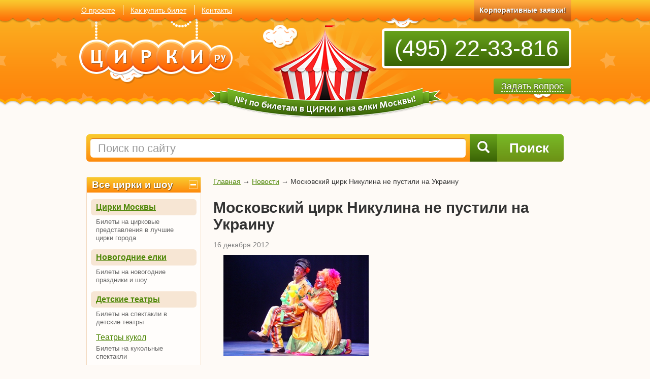

--- FILE ---
content_type: text/html; charset=cp1251
request_url: https://www.circuses.su/novosti/16-12-2012/
body_size: 7644
content:
<!--
route info: novosti/16-12-2012
controller: news
controller path: /var/www/circuses_su/data/www/circuses.su/app/mvc/news_controller.php
action: showItem
vars: Array
(
    [itemURL] => 16-12-2012
)


--><!DOCTYPE html>
<html lang="en">
<head>
<!-- Global site tag (gtag.js) - Google Analytics -->
<script async src="https://www.googletagmanager.com/gtag/js?id=UA-129406518-1"></script>
<script>
  window.dataLayer = window.dataLayer || [];
  function gtag(){dataLayer.push(arguments);}
  gtag('js', new Date());

  gtag('config', 'UA-129406518-1');
</script>

    <meta http-equiv="Content-Type" content="text/html; charset=windows-1251" />
    <meta charset="windows-1251" />
    <meta http-equiv="X-UA-Compatible" content="IE=edge" />
    <meta name="viewport" content="width=device-width, initial-scale=1" />

    <meta name="keywords" content="" />
    <meta name="description" content="" />

    <link rel="icon" href="/favicon.ico" />

    <title>Московский цирк Никулина не пустили на Украину</title>

    <!-- Bootstrap core CSS -->
    <link href="/public/css/bootstrap.min.css" rel="stylesheet" />

    <!-- Slider -->
    <link href="/public/css/touchcarousel.css" rel="stylesheet" />

    <!-- Custom styles for this template -->
    <link href="/public/css/styles.css" rel="stylesheet" />

    <!-- Custom styles for different device resolution -->
    <link href="/public/css/resolutions.css" rel="stylesheet" />

    <!-- jquery -->
    <script src="/public/js/jquery.1.11.2.min.js"></script>

    <!-- Just for debugging purposes. Don't actually copy these 2 lines! -->
    <!--[if lt IE 9]><script src="/public/js/ie8-responsive-file-warning.js"></script><![endif]-->
    <script src="/public/js/ie-emulation-modes-warning.js"></script>
    <style type="text/css"></style>

    <!-- HTML5 shim and Respond.js for IE8 support of HTML5 elements and media queries -->
    <!--[if lt IE 9]>
      <script src="https://oss.maxcdn.com/html5shiv/3.7.2/html5shiv.min.js"></script>
      <script src="https://oss.maxcdn.com/respond/1.4.2/respond.min.js"></script>
    <![endif]-->
    <!--[if gte IE 9]>
      <style type="text/css">
        .gradient,
        .btn { filter: none !important }
      </style>
    <![endif]-->
</head>

<body>

    <!-- Баннер слева основного контента -->
<div class="side-banner left-aligned" tal:condition="exists:is_banner_for_all_pages_left_aligned" metal:define-macro="banner_for_all_pages_left_aligned">
    <a href="/moscow/ugolok-dedushki-durova/"><img src="/public/images/banner/durov.jpg" alt="Уголок дедушки Дурова" /></a>
</div>
    <!-- Баннер справа основного контента -->
<div class="side-banner right-aligned" tal:condition="exists:is_banner_for_all_pages_right_aligned" metal:define-macro="banner_for_all_pages_right_aligned">
    <a href="/moscow/cirk-gii-eradze/"><img src="/public/images/banner/Burlesk_banner.jpg" alt="Бурлеск" /></a>
</div>
    <div class="fixed top-line hidden-xs hidden-sm hidden-md">
        <div class="container">
            <a href="/groups/" class="corporate">Корпоративные заявки!</a>
            <ul class="menu list-inline list-unstyled">
                <li><a href="#">Билеты в Цирк</a></li>
                <li><a href="#">Билеты на елки</a></li>
            </ul>
            <div class="order"> Заказ билетов: <span><a href="tel:+74952233816">(495) 22-33-816</a></span></div>
        </div>
    </div>

    <div class="top-line collapse">
        <div class="container">
            <ul class="menu list-inline list-unstyled">
                <li><a href="/about/">О проекте</a></li>
                <li><a href="/kak-zakazat/">Как купить билет </a></li>
                <li><a href="/contacts/">Контакты</a></li>
            </ul>
            <a href="/groups/" class="corporate">Корпоративные заявки!</a>
        </div>
    </div>

    <div class="header collapse">
        <div class="container">
            <a href="/" class="circus"></a>
            <a href="/" class="logo"></a>
            <div class="phones gradient">
                <a href="tel:+74952233816">(495) 22-33-816</a>
            </div>
            <a href="#faq_modal" data-toggle="modal" class="btn btn-primary question"><span class="dashed">Задать вопрос</span></a>
        </div>
    </div>


    <div class="mobile-header">
        <div class="clearfix top">
            <a href="#" class="logo pull-left"></a>
            <button type="button" class="navbar-toggle collapsed" data-toggle="collapse" data-target="#mobile-menu" aria-expanded="false" aria-controls="navbar">
                <span class="icon-bar"></span>
                <span class="icon-bar"></span>
                <span class="icon-bar"></span>
            </button>

            <div id="mobile-menu" class="mobile-menu clearfix collapse">
                <ul class="list-unstyled">
                    <li><a href="/about/" class="gradient">О проекте</a></li>
                    <li><a href="/kak-zakazat/" class="gradient">Как купить билет</a></li>
                    <li><a href="/contacts/" class="gradient">Контакты</a></li>
                </ul>
            </div>
        </div>
        <div class="phone text-center">
            <span><a href="tel:+74952233816">(495) 22-33-816</a></span>
        </div>
    </div>
    <div class="container">
        <div class="search clearfix gradient">
            <button class="btn btn-primary search-btn" type="button">
                <span class="glyphicon glyphicon-search"></span>
                <span class="text">Поиск</span>
            </button>
            <div class="search-input">
                <input type="text" class="form-control" autocomplete="off" placeholder="Поиск по сайту" id="main-search">
            </div>

        </div>


        <div class="row main-content">
            <div class="col-md-3 hidden-sm hidden-xs left-column">

                <div class="box all-show collapsible">
                    <div class="big3 gradient">
                        <a href="/">Все цирки и шоу</a>
                        <span class="expander" data-target="#all-show" data-toggle="collapse"></span>
                    </div>
                    <div class="wrap collapse in" id="all-show">
                        <div class="inside">
                            <ul class="left_menu">
                                <li>
                                    <div class="big4">
                                        <a href="/moscow/">Цирки Москвы</a>
                                    </div>
                                    <p>Билеты на цирковые представления в лучшие цирки города</p>
                                </li>
                                <li>
                                    <div class="big4"><a href="/elki/">Новогодние елки</a></div>
                                    <p>Билеты на новогодние праздники и шоу</p>
                                </li>
                                <li>
                                    <div class="big4"><a href="/teatry/">Детские театры</a></div>
                                    <p>Билеты на спектакли в детские театры</p>
                                </li>
                                <li>
                                    <p><a href="/teatry-kukol/">Театры кукол</a></p>
                                    <p>Билеты на кукольные спектакли</p>
                                </li>
                                <li>
                                    <p><a href="/spektakli-s-zhivotnymi/">Спектакли с животными</a></p>
                                    <p>Билеты на спектакли с участием животных и птиц</p>
                                </li>
                                <li>
                                    <p><a href="/musicals/">Мюзиклы для детей</a></p>
                                    <p>Билеты на детские мюзиклы</p>
                                </li>
                                <li>
                                    <p><a href="/show/">Шоу для детей</a></p>
                                    <p>Билеты на интересные детские шоу в Москве</p>
                                </li>
                                <li>
                                    <p><a href="/dolphinarium/">Дельфинарий, океанарий</a></p>
                                    <p>Билеты на шоу в дельфинарии и океанариуме Москвы</p>
                                </li>
                                <li>
                                    <p><a href="/opera-i-balet/">Опера и балет для детей</a></p>
                                    <p>Билеты на московские оперу и балет для детей</p>
                                </li>
                            </ul>
                        </div>
                    </div>
                </div>

                <!--
                <div class="box">
                    <div class="big3 gradient text-nowrap">Подписка на новости</div>
                    <div class="inside">
                        <div class="mail">
                            <form>
                                <input name="" type="text" onfocus="if (this.value='Ваш e-mail') {this.value=''}; return false;" value="Ваш e-mail" />
                                <input name="" type="image" src="/public/images/btn_mail.png" />
                            </form>
                        </div>
                    </div>
                </div>
                -->

                <div class="box collapsible">
                    <div class="big3 gradient">
                        <a href="/moscow/">Цирки Москвы</a>
                        <span class="expander" data-target="#moscow-circus" data-toggle="collapse"></span>
                    </div>
                    <div class="wrap collapse in" id="moscow-circus">
                        <div class="inside">
                            <div class="big4"><a href="/moskovskij-cirk-na-prospekte-vernadskogo/">Цирк на проспекте Вернадского</a></div>
                            <div class="big4"><a href="/cirk-nikulina-na-cvetnom/">Цирк Никулина на Цветном</a></div>
                            <div class="big4"><a href="/ugolok-dedushki-durova/">Уголок дедушки Дурова</a></div>
                            <div class="big4"><a href="/teatr-kuklacheva/">Театр кошек Куклачева</a></div>
                            <div class="big4"><a href="/cirk-zapashnyh-v-luzhnikah/">Цирк братьев Запашных</a></div>
                        </div>
                    </div>
                </div>

                <!--
                <div class="box collapsible">
                    <div class="big3 gradient">
                        <a href="#">Что такое цирк?</a>
                        <span class="expander" data-target="#what-is" data-toggle="collapse"></span>
                    </div>
                    <div class="wrap collapse in" id="what-is">
                        <div class="inside">
                            <p>Это самое удивительное и увлекательное искусство, которое можно себе представить! Взлетают под купол гимнасты, словно парят в воздухе над манежем эквилибристы, сложнейшие трюки показывают акробаты и наездники. </p>
                            <p>Кажется, что человеческим возможностям нет предела. Фокусники превращают арену в «поле чудес», а клоуны заставляют нас неудержимо смеяться. Вместе с людьми на манеже выступают животные: смешные обезьяны, грозные тигры и львы, грациозные лошади, неуклюжие медведи и многие другие. <a href="#more2" data-toggle="collapse" class="dotted expand-more collapsed">Подробнее »</a></p>
                            <div class="collapse" id="more2">
                                <p>
                                    Взлетают под купол гимнасты, словно парят в воздухе над манежем эквилибристы, сложнейшие трюки показывают акробаты и наездники.
                                </p>
                            </div>
                        </div>
                    </div>
                </div>
                -->

                <!--
                <div class="box collapsible">
                    <div class="big3 gradient">
                        <a href="#">Детские праздники</a>
                        <span class="expander collapsed" data-target="#child" data-toggle="collapse"></span>
                    </div>
                    <div id="child" class="wrap collapse">
                        <div class="inside">
                            <div class="big4"><a href="/animatory/">Аниматоры</a></div>
                            <div class="big4"><a href="/prazdnichnye-programmy/">Праздничные программы</a></div>
                            <div class="big4"><a href="/dopolneniya-k-prazdniku/">Дополнения к празднику</a></div>
                            <div class="big4"><a href="/master-klassy/">Мастер-классы</a></div>
                        </div>
                    </div>
                </div>
                -->

                <div class="box payment collapsible">
                    <div class="big3 gradient">
                        <a href="/oplata/">Оплата</a>
                        <span class="expander" data-target="#payment" data-toggle="collapse"></span>
                    </div>
                    <div id="payment" class="wrap collapse in">
                        <div class="inside">
                            <ul class="menu">
                                <li class="visa"><a href="#" onclick="$(this).next().slideToggle();return false;">Пластиковые карты Visa и MasterCard</a><span style="display:none;">Вы можете оплатить кредитными картами при оформлении заказа On-line. Зачисление происходит мгновенно</span></li>
                                <li class="bank"><a href="#" onclick="$(this).next().slideToggle();return false;">Сбербанк России</a><span style="display:none;">При оформлении заказа к Вам придет квитанция на оплату в Сбербанке</span></li>
                                <li class="terminal"><a href="#" onclick="$(this).next().slideToggle();return false;">Терминалы</a><span style="display:none;">При оформлении заказа выберете оплату с помощью QIWI. Зачисление происходит мгновенно. Без комиссии!</span></li>
                                <li class="yandex"><a href="#" onclick="$(this).next().slideToggle();return false;">Яндекс-Деньги</a><span style="display:none;">При оформлении заказа выберете оплату с помощью Онлайн Деньги и затем Яндекс-Деньги. Зачисление происходит мгновенно</span></li>
                                <li class="webmoney"><a href="#" onclick="$(this).next().slideToggle();return false;">Webmoney</a><span style="display:none;">При оформлении заказа выберете оплату с помощью Онлайн Деньги и затем Webmoney. Зачисление происходит мгновенно</span></li>
                                <li class="cash"><a href="#" onclick="$(this).next().slideToggle();return false;">Наличные</a><span style="display:none;">Вы можете оплатить заказ наличными курьеру или на пункте самовывоза. Доступно для городов: Москва, Санкт - Петербург и 13 городов-миллионников России. Подробнее в разделе доставка</span></li>
                            </ul>
                        </div>
                    </div>
                </div>

                <!--
                <div class="box collapsible">
                    <div class="big3 gradient">
                        <a href="#">Документы</a>
                        <span class="expander" data-target="#docs" data-toggle="collapse"></span>
                    </div>
                    <div class="wrap collapse in" id="docs">
                        <div class="inside">
                            <ul class="list-unstyled docs">
                                <li><a href="#">Публичная оферта</a></li>
                                <li><a href="#">Прайс-лист</a></li>
                                <li><a href="#">Презентация</a></li>
                                <li><a href="#">Карточка с реквизитами</a></li>
                            </ul>
                        </div>
                    </div>
                </div>
                -->

                <!--
                <div class="box collapsible">
                    <div class="big3 gradient">
                        <a href="#">Партнеры</a>
                        <span class="expander" data-target="#partners" data-toggle="collapse"></span>
                    </div>
                    <div class="wrap collapse in" id="partners">
                        <div class="inside">
                            <p class="external_links">
                                Вежливые грузчики и качественные экспедироры, услуги <a href="http://www.transpark.ru/" target="_a">грузоперевозки</a> и организации квартирных и офисных переездов.
                            </p>
                            <p class="external_links">
                                Путешествовать по миру легко! Авиакасса АВИА77 предлагает - <a href="http://www.avia77.ru/" target="_7a">авиабилеты стоимость</a> которых удивляет. Спецпредложения и скидки на авиабилеты!
                            </p>
                            <p class="external_links">
                                <a href="http://www.bukets.ru/" target="_b">Букеты из конфет, сладкие букеты</a>, в том числе новогодние букеты из конфет.
                            </p>
                        </div>
                    </div>
                </div>
                -->
            </div>

            <div class="col-md-9 main-column text-column">

                                <p class="breadcrumbs">
                                        
            <a href="/">Главная</a> <span>&rarr;</span>
            <a href="/novosti/">Новости</a> <span>&rarr;</span>
            Московский цирк Никулина не пустили на Украину                                    </p>
                
                <div class="clearfix">
                    
                                        <div id="main_header" class="big2">Московский цирк Никулина не пустили на Украину</div>
                                    </div>

                <div class="review" style="margin-bottom:10px">
<p class="date">
16 декабря 2012</p>


<p align="justify"><img src="/public/images/news-old-version/16.12.12.jpg" alt="Директора московского цирка «Буфф» отдадут под стражу" height="200" hspace="20"  border="0" align="left"/><br clear="all" /><br />Неприятный случай произошел с труппой московского цирка имени Никулина. Животных – лошадей и обезьян – не пропустили на Украину: у копытных и шерстяных артистов не оказалось нужных документов.</p>

<p align="justify">24 декабря в Луганске цирк Никулина должен представить программу «Елка в цирке». Новогодние представления для украинского зрителя продлятся до 9 января. Однако пока артисты не могут въехать в страну: они задержаны на автомобильном пункте пропуска «Нехотеевка», и, скорее всего, им придется поворачивать назад.</p>

<p align="justify">Впрочем, представления все равно состоятся. Лошадям, пони и обезьянам нужны разрешения главного ветеринарного врача России на выезд из страны. Взять их несложно, а потому скоро цирк снова появится на украинской границе.</p></div>

<p><a href="/novosti/">&laquo; на страницу "Новости"</a></p>
<br />
<div class="big6" style="margin-bottom:25px;margin-top:0">Другие новости</div>

<div class="review">
<p class="date" style="margin-bottom:0">
15 ноября 2018</p>
<p>
Заканчиваются билеты на Кремлевскую елку 2019! <a href="/novosti/15-11-2018/">Подробнее &raquo;</a>
</p>
</div>
<div class="review">
<p class="date" style="margin-bottom:0">
11 октября 2018</p>
<p>
У нас поступление Новогодних елок 2018-2019! <a href="/novosti/11-10-2018/">Подробнее &raquo;</a>
</p>
</div>
<div class="review">
<p class="date" style="margin-bottom:0">
29 марта 2018</p>
<p>
Вновь премьера в цирке Вернадского <a href="/novosti/29-03-2018/">Подробнее &raquo;</a>
</p>
</div>

            </div><!-- /.col-md-9.main-column.text-column -->
        </div>



    </div>
    <!-- /container -->

    <div class="footer">
        <div class="container">

            <div class="row">
                <div class="col-sm-4">
                    <div class="row">
                        <div class="col-xs-6 col-sm-5">
                            <ul class="menu main list-unstyled">
                                <li><a href="/about/">О проекте</a></li>
                                <li><a href="/kak-zakazat/">Как заказать</a></li>
                                <li><a href="/kak-zakazat/">Доставка</a></li>
                                <li><a href="/oplata/">Оплата</a></li>
                                <li><a href="/contacts/">Контакты</a></li>
                            </ul>
                        </div>
                        <div class="col-xs-6 col-sm-7">
                            <ul class="menu sub list-unstyled">
                                <li><a href="/novosti/">Новости</a></li>
                                <li><a href="/info/">Информация</a></li>
                                <li><a href="/cirki/">Российские и зарубежные цирки</a></li>
                                <li><a href="/map/">Карта сайта</a></li>
                            </ul>
                        </div>
                    </div>
                </div>
                <div class="col-sm-3 col-md-4">
                    <div class="address">
                        <div class="big3">
                            Наш адрес
                        </div>
                        <p>
                            125375, Москва, ул. Тверская, 7
                        </p>
                        <!-- <p>
                            119021, Москва, ул. Льва Толстого, 16
                                изменения от Серж от 23 октября 2018 года
                        </p>-->
                    </div>
                    <div class="shedule">
                        <div class="big3">
                            График работы
                        </div>
                        <p>
                            Понедельник - пятница: с 9:00 - 19:00
                            <br />
                            Суббота: с 10:00 - 16:00
                            <br />
                            Воскресение: выходной
                        </p>
                    </div>

                </div>
                <div class="col-sm-5 col-md-4 text-right">
                    <div class="phones">
                        <a href="tel:+74952233816">(495) 22-33-816</a>
                    </div>
                    <p>
                        <a href="#callback_modal" data-toggle="modal" class="btn btn-primary btn-callback">
                            <span class="dashed">Перезвоните мне</span>
                        </a>
                    </p>
                </div>
            </div>
        </div>
    </div>
    <div class="subfooter clearfix">
        <div class="container">
            <div class="row">
                <div class="col-sm-6">
                    <div class="copyright">
                        Copyright &copy; 2006-2025 <a href="/">Цирки.Ru</a>, <a href="/map/">карта сайта</a><br />
                        Все права защищины, перепечатка с согласия правообладателя.
                    </div>
                </div>
                <div class="col-sm-6 text-right counters">

                    <a href="#">
                        <img src="/public/images/count1.gif" width="88" height="31" />
                    </a>
                    <a href="#">
                        <img src="/public/images/count2.gif" width="88" height="31" />
                    </a>

                </div>
            </div>
        </div>
    </div>

    <!-- Модальное окно "Добавить отзыв" -->
    <div class="modal fade" id="feedback_modal" tabindex="-1" role="dialog" aria-hidden="true">
        <div class="modal-dialog  modal-sm">
            <div class="modal-content">
                <div class="modal-header gradient">
                    <button type="button" class="close" data-dismiss="modal" aria-label="Close"><span aria-hidden="true">&times;</span></button>
                    <div class="modal-title" id="feedback_modal_title">Добавить отзыв</div>
                </div>
                <div id="feedback_modal_body" class="modal-body">
                    <p>
                        <input id="feedback_modal_name" type="text" value="" class="form-control" placeholder="Ваше имя" />
                    </p>
                    <p>
                        <input id="feedback_modal_activity" type="text" value="" class="form-control" placeholder="Род деятельности" />
                    </p>
                    <p>
                        <textarea id="feedback_modal_text" rows="3" class="form-control" placeholder="Текст отзыва"></textarea>
                    </p>
                </div>
                <div id="feedback_modal_footer" class="modal-footer">
                    <button id="feedback_modal_submit_button" type="button" class="btn btn-primary btn-lg"><i class="glyphicon glyphicon-comment"></i>Отправить</button>
                    <span id="feedback_modal_ajax_preloader" class="modal_ajax_preloader" style="margin-left:15px"></span>
                </div>
            </div>
        </div>
    </div>
    <!-- /Модальное окно "Добавить отзыв" -->

    <!-- Модальное окно "Задать вопрос" -->
    <div class="modal fade" id="faq_modal" tabindex="-1" role="dialog" aria-hidden="true">
        <div class="modal-dialog  modal-sm">
            <div class="modal-content">
                <div class="modal-header gradient">
                    <button type="button" class="close" data-dismiss="modal" aria-label="Close"><span aria-hidden="true">&times;</span></button>
                    <div class="modal-title" id="faq_modal_header">Задать вопрос</div>
                </div>
                <div id="faq_modal_body" class="modal-body">
                    <p>
                        <input id="faq_modal_name" type="text" value="" class="form-control" placeholder="Ваше имя" />
                    </p>
                    <p>
                        <input id="faq_modal_phone" type="text" value="" class="form-control" placeholder="Ваш телефон" />
                    </p>
                    <p>
                        <textarea id="faq_modal_text" rows="3" class="form-control" placeholder="Ваш вопрос"></textarea>
                    </p>
                </div>
                <div id="faq_modal_footer" class="modal-footer">
                    <button id="faq_modal_submit_button" type="button" class="btn btn-primary btn-lg"><i class="glyphicon glyphicon-comment"></i>Отправить</button>
                    <span id="faq_modal_ajax_preloader" class="modal_ajax_preloader" style="margin-left:15px"></span>
                </div>
            </div>
        </div>
    </div>
    <!-- /Модальное окно "Задать вопрос" -->

    <!-- Модальное окно "Заказ обратного звонка" -->
    <div class="modal fade" id="callback_modal" tabindex="-1" role="dialog" aria-hidden="true">
        <div class="modal-dialog  modal-sm">
            <div class="modal-content">
                <div class="modal-header gradient">
                    <button type="button" class="close" data-dismiss="modal" aria-label="Close"><span aria-hidden="true">&times;</span></button>
                    <div class="modal-title" id="callback_modal_header">Заказ обратного звонка</div>
                </div>
                <div id="callback_modal_body" class="modal-body">
                    <p>
                        <input id="callback_modal_name" type="text" value="" class="form-control" placeholder="Ваше имя" />
                    </p>
                    <p>
                        <input id="callback_modal_phone" type="text" value="" class="form-control" placeholder="Ваш телефон" />
                    </p>
                </div>
                <div id="callback_modal_footer" class="modal-footer">
                    <button id="callback_modal_submit_button" type="button" class="btn btn-primary btn-lg"><i class="glyphicon glyphicon-phone"></i>Перезвоните мне</button>
                    <span id="callback_modal_ajax_preloader" class="modal_ajax_preloader" style="margin-left:15px"></span>
                </div>
            </div>
        </div>
    </div>
    <!-- /Модальное окно "Заказ обратного звонка" -->

<noindex>
<!-- Yandex.Metrika counter -->
<script type="text/javascript" >
(function (d, w, c) {
(w[c] = w[c] || []).push(function() {
try {
w.yaCounter50415267 = new Ya.Metrika2({
id:50415267,
clickmap:true,
trackLinks:true,
accurateTrackBounce:true,
webvisor:true,
trackHash:true
});
} catch(e) { }
});

var n = d.getElementsByTagName("script")[0],
s = d.createElement("script"),
f = function () { n.parentNode.insertBefore(s, n); };
s.type = "text/javascript";
s.async = true;
s.src = "https://mc.yandex.ru/metrika/tag.js";

if (w.opera == "[object Opera]") {
d.addEventListener("DOMContentLoaded", f, false);
} else { f(); }
})(document, window, "yandex_metrika_callbacks2");
</script>
<noscript><div><img src="https://mc.yandex.ru/watch/50415267" style="position:absolute; left:-9999px;" alt="" /></div></noscript>
<!-- /Yandex.Metrika counter -->
</noindex>

<script type='text/javascript'>
    (function(w, d) {
        w.CH_SERVER_NAME = '//chaser.ru';
        w.CH_HASH = 'fc32f8c132c0fb39c91d4f3dad7085a4';
        var p = d.createElement('script'),
            s = d.getElementsByTagName('head')[0];
        p.type = 'text/javascript';
        p.charset = 'utf-8';
        p.async = 'true';
        p.src = (d.location.protocol == 'https:' ? 'https:' : 'http:') + w.CH_SERVER_NAME + '/widget/1.1/js/widget.js';
        s.appendChild(p);
        })(window, document);
</script>

    <!-- Bootstrap core JavaScript ================================================== -->
    <!-- Placed at the end of the document so the pages load faster -->
    <script src="/public/js/jquery.touchcarousel-1.2.min.js"></script>
    <script src="/public/js/bootstrap.min.js"></script>
    <script src="/public/js/bootstrap3-typeahead.min.js"></script>
    <!-- IE10 viewport hack for Surface/desktop Windows 8 bug -->
    <script src="/public/js/ie10-viewport-bug-workaround.js"></script>

    <!-- плагин jquery cookie -->
    <script src="/public/js/js.cookie.js"></script>

    <!-- jquery plugin fancybox -->
    <link rel="stylesheet" href="/public/js/fancybox-3.3.5/dist/jquery.fancybox.min.css" />
    <script src="/public/js/fancybox-3.3.5/dist/jquery.fancybox.min.js"></script>

    <!-- скрипт для корректной работы placeholder -->
    <script src="/public/js/jquery.placeholder.js"></script>

    <!-- jquery qtip plugin -->
    <link href="/public/js/qtip-2.1.1/jquery.qtip.min.css" rel="stylesheet" />
    <script src="/public/js/qtip-2.1.1/jquery.qtip.min.js" type="text/javascript"></script>

    <!-- плагин jquery live search -->
    <link href="/public/js/live-search-2.0/jquery.liveSearch.css" rel="stylesheet" type="text/css">
    <script src="/public/js/live-search-2.0/jquery.liveSearch.js" type="text/javascript"></script>

    <!-- скрипты общие -->
    <script src="/public/js/jquery.common.js?v=1.5"></script>

    <!-- скрипты для обработки форм -->
    <script src="/public/js/jquery.common.forms.js?v=1.1"></script>

</body>
</html>

--- FILE ---
content_type: text/css
request_url: https://www.circuses.su/public/css/styles.css
body_size: 9103
content:
body {
    background: #fefaf6;
    margin: 0;
    padding: 0;
    font-family: Arial, Helvetica, sans-serif;
    font-size: 14px;
    color: #333;
}

.navbar {
    margin-bottom: 20px;
}

h1:first-child {
    margin-top: 0;
}

.big2 {
    font-size: 30px;
    font-weight: bold;
    margin: 15px 0;
    line-height: 1.1em;
}

.big3 {
    margin-bottom: 10px;
    font-size: 15px;
    font-weight: bold;
}

    .big3.faq {
        margin-top: 20px;
        font-size: 20px;
    }

    .big3.detailed {
        margin-top: 10px;
        font-size: 20px;
    }

.big5 {
    font-size: 15px;
    font-weight: bold;
    margin: 15px 0 15px 0;
}

.big6 {
    font-size: 24px;
    font-weight: bold;
    margin: 15px 0 10px 0;
}

.main-content {
    line-height: 1.2em;
}

    .main-content a {
        text-decoration: underline;
    }

        .main-content a:hover {
            text-decoration: none;
        }

a,
a:hover {
    color: #4e8706;
}

    a span.dashed,
    button span.dashed {
        text-decoration: none;
        border-bottom: 1px dashed #fff;
    }

:focus {
    outline: none;
}

.top-line {
    position: absolute;
    left: 0;
    top: 0;
    right: 0;
    background: url(/public/images/bg_top_wave.png) top center repeat-x;
    z-index: 10;
}

    .top-line.fixed {
        position: fixed;
        display: none;
    }

    .top-line ul.menu {
        float: left;
        margin-top: 10px;
    }

    .top-line .corporate {
        float: right;
        height: 46px;
        padding: 10px 10px 0 10px;
        font-weight: bold;
        text-shadow: 1px 1px 1px rgba(0,0,0,0.6);
        color: #fff;
        background: url(/public/images/bg_top_wave_dark3.png) 3px 0 repeat-x;
    }

    .top-line.fixed .corporate {
        background: url(/public/images/bg_top_wave_green.png) 3px 0 repeat-x;
    }

    .top-line.fixed .corporate {
        float: left;
        height: 46px;
        padding: 10px 10px 0 10px;
        font-weight: bold;
        text-shadow: 1px 1px 1px rgba(0,0,0,0.6);
        color: #fff;
        background: url(/public/images/bg_top_wave_green.png) 19px top repeat-x;
        margin-right: 10px;
    }

    .top-line.fixed .order {
        color: #fff;
        float: right;
        font-size: 20px;
        text-shadow: 1px 1px 1px rgba(0,0,0,0.6);
        margin-top: 5px;
    }

        .top-line.fixed .order a {
            color: #fff;
            text-decoration: none;
        }

    .top-line ul.menu li {
        margin: 0;
        padding: 0 15px 0 10px;
        border-right: 1px solid #fff;
    }

        .top-line ul.menu li:last-child {
            border: none;
        }

        .top-line ul.menu li a {
            color: #fff;
            text-decoration: underline;
        }

            .top-line ul.menu li a:hover {
                text-decoration: none;
            }


    .top-line .container {
        height: 46px;
        padding: 0;
    }


.header {
    background: url(/public/images/clouds.png) center -30px no-repeat, url(/public/images/bg_top.png) center top repeat-x;
    margin-bottom: 30px;
}

    .header .phones {
        position: absolute;
        right: 0;
        top: 56px;
        color: #fff;
        border: 5px solid #fff;
        border-radius: 6px;
        box-shadow: 0 3px 0 #ec840e;
        padding: 12px 20px;
        font-size: 45px;
        text-align: right;
        background: #ffa841;
        background: url([data-uri]);
        background: -moz-linear-gradient(top, #ffa841 0%, #f26000 100%);
        background: -webkit-gradient(linear, left top, left bottom, color-stop(0%,#ffa841), color-stop(100%,#f26000));
        background: -webkit-linear-gradient(top, #ffa841 0%,#f26000 100%);
        background: -o-linear-gradient(top, #ffa841 0%,#f26000 100%);
        background: -ms-linear-gradient(top, #ffa841 0%,#f26000 100%);
        background: linear-gradient(to bottom, #ffa841 0%,#f26000 100%);
        filter: progid:DXImageTransform.Microsoft.gradient( startColorstr='#ffa841', endColorstr='#f26000',GradientType=0 );


    background: #67a21b;
    background: url([data-uri]…EiIGhlaWdodD0iMSIgZmlsbD0idXJsKCNncmFkLXVjZ2ctZ2VuZXJhdGVkKSIgLz4KPC9zdmc+);
    background: -moz-linear-gradient(top, #67a21b 0%, #3a6305 100%);
    background: -webkit-gradient(linear, left top, left bottom, color-stop(0%,#67a21b), color-stop(100%,#3a6305));
    background: -webkit-linear-gradient(top, #67a21b 0%,#3a6305 100%);
    background: -o-linear-gradient(top, #67a21b 0%,#3a6305 100%);
    background: -ms-linear-gradient(top, #67a21b 0%,#3a6305 100%);
    background: linear-gradient(to bottom, #67a21b 0%,#3a6305 100%);
    filter: progid:DXImageTransform.Microsoft.gradient( startColorstr='#67a21b', endColorstr='#3a6305',GradientType=0 );
    }

.phones a,
.phone a {
    color: #fff;
    text-decoration: none;
}

.footer .phones a {
    color: #333;
}

.phones {
    line-height: 1em;
    font-size: 34px;
}

    .phones span {
        font-size: 30px;
    }

.header .container {
    position: relative;
    height: 235px;
}

.header .circus {
    background: url(/public/images/circus.png) 0 0 no-repeat;
    width: 464px;
    height: 218px;
    display: block;
    position: absolute;
    bottom: 0;
    left: 50%;
    margin-left: -232px;
}

.header .logo {
    display: block;
    background: url(/public/images/logo.png) no-repeat;
    width: 305px;
    height: 122px;
    position: absolute;
    top: 30px;
    left: 0px;
}

.header .btn.question {
    position: absolute;
    right: 0;
    top: 155px;
    padding: 3px 15px;
    font-size: 18px;
}

.mobile-header .top {
    height: 61px;
    background: url(/public/images/bg_header_mob.png) 0 0 repeat-x;
    padding: 8px 25px;
    position: relative;
    border-bottom: 3px solid #fff;
}

.mobile-header .logo {
    background: url(/public/images/logo_small.png) no-repeat;
    width: 198px;
    height: 48px;
}


.mobile-header .navbar-toggle {
    margin: 4px -10px 0 0;
}

    .mobile-header .navbar-toggle .icon-bar {
        background: #e94707;
        box-shadow: 0 1px 0 #ffb155;
        height: 3px;
    }

.mobile-header .mobile-menu {
    position: absolute;
    left: 0;
    right: 0;
    top: 61px;
    z-index: 2;
}


    .mobile-header .mobile-menu li a {
        display: block;
        line-height: 1em;
        padding: 9px 25px;
        color: #fff;
        font-size: 22px;
        text-shadow: 0 -1px 0 rgba(0,0,0,0.35);
        background: #67a21b;
        background: url([data-uri]);
        background: -moz-linear-gradient(top, #67a21b 0%, #3a6305 100%);
        background: -webkit-gradient(linear, left top, left bottom, color-stop(0%,#67a21b), color-stop(100%,#3a6305));
        background: -webkit-linear-gradient(top, #67a21b 0%,#3a6305 100%);
        background: -o-linear-gradient(top, #67a21b 0%,#3a6305 100%);
        background: -ms-linear-gradient(top, #67a21b 0%,#3a6305 100%);
        background: linear-gradient(to bottom, #67a21b 0%,#3a6305 100%);
        filter: progid:DXImageTransform.Microsoft.gradient( startColorstr='#67a21b', endColorstr='#3a6305',GradientType=0 );
    }

        .mobile-header .mobile-menu li a:hover {
            text-decoration: none;
            background: #65b200;
            background: url([data-uri]);
            background: -moz-linear-gradient(top, #65b200 0%, #3a6305 100%);
            background: -webkit-gradient(linear, left top, left bottom, color-stop(0%,#65b200), color-stop(100%,#3a6305));
            background: -webkit-linear-gradient(top, #65b200 0%,#3a6305 100%);
            background: -o-linear-gradient(top, #65b200 0%,#3a6305 100%);
            background: -ms-linear-gradient(top, #65b200 0%,#3a6305 100%);
            background: linear-gradient(to bottom, #65b200 0%,#3a6305 100%);
            filter: progid:DXImageTransform.Microsoft.gradient( startColorstr='#65b200', endColorstr='#3a6305',GradientType=0 );
        }

.mobile-header .phone {
    height: 41px;
    overflow: hidden;
    line-height: 41px;
    font-size: 29px;
    text-shadow: 0 -1px 0 rgba(0,0,0,0.35);
    color: #fff;
    border-bottom: 3px solid #fff;
    background: #67a21b;
    background: url([data-uri]);
    background: -moz-linear-gradient(top, #67a21b 0%, #3a6305 100%);
    background: -webkit-gradient(linear, left top, left bottom, color-stop(0%,#67a21b), color-stop(100%,#3a6305));
    background: -webkit-linear-gradient(top, #67a21b 0%,#3a6305 100%);
    background: -o-linear-gradient(top, #67a21b 0%,#3a6305 100%);
    background: -ms-linear-gradient(top, #67a21b 0%,#3a6305 100%);
    background: linear-gradient(to bottom, #67a21b 0%,#3a6305 100%);
    filter: progid:DXImageTransform.Microsoft.gradient( startColorstr='#67a21b', endColorstr='#3a6305',GradientType=0 );
}

    .mobile-header .phone span {
        margin: 0 5px;
        white-space: nowrap;
    }


.search {
    background: #f9cb2e;
    background: url([data-uri]);
    background: -moz-linear-gradient(top, #f9cb2e 0%, #fe8a0d 100%);
    background: -webkit-gradient(linear, left top, left bottom, color-stop(0%,#f9cb2e), color-stop(100%,#fe8a0d));
    background: -webkit-linear-gradient(top, #f9cb2e 0%,#fe8a0d 100%);
    background: -o-linear-gradient(top, #f9cb2e 0%,#fe8a0d 100%);
    background: -ms-linear-gradient(top, #f9cb2e 0%,#fe8a0d 100%);
    background: linear-gradient(to bottom, #f9cb2e 0%,#fe8a0d 100%);
    filter: progid:DXImageTransform.Microsoft.gradient( startColorstr='#f9cb2e', endColorstr='#fe8a0d',GradientType=0 );
    height: 54px;
    border-radius: 6px;
    margin-bottom: 30px;
}

    .search .search-input {
        margin-right: 54px;
        padding: 7px 8px;
        position: relative;
    }

        .search .search-input input.form-control {
        }

    .search .search-btn {
        border: none;
        float: right;
        margin: 0;
        padding: 0;
        color: #fff;
        text-shadow: 0 -1px 0 rgba(0,0,0,0.35);
        text-align: left;
    }

        .search .search-btn .text {
            vertical-align: middle;
            font-size: 26px;
            font-weight: bold;
            margin-left: 20px;
        }

        .search .search-btn .glyphicon-search {
            text-align: center;
            vertical-align: middle;
            position: static;
            margin: 0;
            font-size: 24px;
            line-height: 51px;
            width: 54px;
            height: 54px;
            background: #67a21b;
            background: url([data-uri]);
            background: -moz-linear-gradient(top, #67a21b 0%, #3a6305 100%);
            background: -webkit-gradient(linear, left top, left bottom, color-stop(0%,#67a21b), color-stop(100%,#3a6305));
            background: -webkit-linear-gradient(top, #67a21b 0%,#3a6305 100%);
            background: -o-linear-gradient(top, #67a21b 0%,#3a6305 100%);
            background: -ms-linear-gradient(top, #67a21b 0%,#3a6305 100%);
            background: linear-gradient(to bottom, #67a21b 0%,#3a6305 100%);
            filter: progid:DXImageTransform.Microsoft.gradient( startColorstr='#67a21b', endColorstr='#3a6305',GradientType=0 );
        }

    .search .search-input .form-control {
        border: none;
        border-top: 2px solid #e1891c;
        height: 39px;
        padding: 0 15px;
        line-height: 36px;
        font-size: 22px;
        border-radius: 6px;
    }


.btn {
    border: none;
    border-radius: 4px;
    text-shadow: 0 -1px 0 rgba(0,0,0,0.6);
}

    .btn:hover {
        text-decoration: none;
    }

    .btn.btn-primary {
        color: #fff;
        background: #79ba27;
        background: url([data-uri]);
        background: -moz-linear-gradient(top, #79ba27 0%, #6c9115 100%);
        background: -webkit-gradient(linear, left top, left bottom, color-stop(0%,#79ba27), color-stop(100%,#6c9115));
        background: -webkit-linear-gradient(top, #79ba27 0%,#6c9115 100%);
        background: -o-linear-gradient(top, #79ba27 0%,#6c9115 100%);
        background: -ms-linear-gradient(top, #79ba27 0%,#6c9115 100%);
        background: linear-gradient(to bottom, #79ba27 0%,#6c9115 100%);
        filter: progid:DXImageTransform.Microsoft.gradient( startColorstr='#79ba27', endColorstr='#6c9115',GradientType=0 );
    }

        .btn.btn-primary:hover {
            background: #a2e749;
            background: url([data-uri]);
            background: -moz-linear-gradient(top, #a2e749 0%, #6c9115 100%);
            background: -webkit-gradient(linear, left top, left bottom, color-stop(0%,#a2e749), color-stop(100%,#6c9115));
            background: -webkit-linear-gradient(top, #a2e749 0%,#6c9115 100%);
            background: -o-linear-gradient(top, #a2e749 0%,#6c9115 100%);
            background: -ms-linear-gradient(top, #a2e749 0%,#6c9115 100%);
            background: linear-gradient(to bottom, #a2e749 0%,#6c9115 100%);
            filter: progid:DXImageTransform.Microsoft.gradient( startColorstr='#a2e749', endColorstr='#6c9115',GradientType=0 );
        }

        .btn.btn-primary.btn-mega {
            background: #72a41d;
            font-size: 24px;
            font-weight: bold;
            border-bottom: solid 4px #5a8510;
            padding: 12px 28px;
        }
        
        .btn.btn-primary.btn-mega:hover {
            background: #89be30;
        }

            .btn.btn-primary.btn-mega .ico {
                display: inline-block;
                vertical-align: middle;
                margin-right: 10px;
                width: 29px;
                height: 29px;
            }

.ico.ico-calendar {
    background: url(/public/images/ico_calendar.png) 0 0 no-repeat;
}

.ico.ico-cart {
    background: url(/public/images/ico_cart.png) 0 0 no-repeat;
}

    .btn.btn-warning {
        background: #f9cb2e;
        background: url([data-uri]);
        background: -moz-linear-gradient(top, #f9cb2e 0%, #fe8a0d 100%);
        background: -webkit-gradient(linear, left top, left bottom, color-stop(0%,#f9cb2e), color-stop(100%,#fe8a0d));
        background: -webkit-linear-gradient(top, #f9cb2e 0%,#fe8a0d 100%);
        background: -o-linear-gradient(top, #f9cb2e 0%,#fe8a0d 100%);
        background: -ms-linear-gradient(top, #f9cb2e 0%,#fe8a0d 100%);
        background: linear-gradient(to bottom, #f9cb2e 0%,#fe8a0d 100%);
        filter: progid:DXImageTransform.Microsoft.gradient( startColorstr='#f9cb2e', endColorstr='#fe8a0d',GradientType=0 );
    }

        .btn.btn-warning:hover {
            background: #ffdb61;
            background: url([data-uri]);
            background: -moz-linear-gradient(top, #ffdb61 0%, #fe8a0d 100%);
            background: -webkit-gradient(linear, left top, left bottom, color-stop(0%,#ffdb61), color-stop(100%,#fe8a0d));
            background: -webkit-linear-gradient(top, #ffdb61 0%,#fe8a0d 100%);
            background: -o-linear-gradient(top, #ffdb61 0%,#fe8a0d 100%);
            background: -ms-linear-gradient(top, #ffdb61 0%,#fe8a0d 100%);
            background: linear-gradient(to bottom, #ffdb61 0%,#fe8a0d 100%);
            filter: progid:DXImageTransform.Microsoft.gradient( startColorstr='#ffdb61', endColorstr='#fe8a0d',GradientType=0 );
        }

.footer {
    background: #e3ecce url(/public/images/bg_footer_wawe.png) 50% 0 repeat-x;
    margin-top: 50px;
    padding: 35px 0;
}

    .footer .address,
    .footer .shedule {
        padding-left: 40px;
    }

    .footer .address {
        background: url(/public/images/ico_address.png) 0 0 no-repeat;
        margin-bottom: 15px;
    }

    .footer .shedule {
        background: url(/public/images/ico_shedule.png) 0 0 no-repeat;
    }

    .footer .menu li {
        line-height: 1.2em;
        margin-bottom: 7px;
    }

    .footer .menu a {
        text-decoration: underline;
    }

        .footer .menu a:hover {
            text-decoration: none;
        }

    .footer .menu.main {
        font-weight: bold;
    }

    .footer .phones {
        margin-bottom: 20px;
        white-space: nowrap;
    }

    .footer .btn.btn-callback {
        padding: 3px 15px;
        font-size: 18px;
    }

.subfooter {
    background: #d1ddb6;
    padding: 10px 0;
}

    .subfooter .copyright {
        font-size: 12px;
    }




.modal-header {
    min-height: 50px;
    border-radius: 6px 6px 0 0;
    padding: 15px 25px;
    border: none;
    color: #fff;
    background: #f9cb2e;
    text-shadow: 0px -1px 0px rgba(0,0,0,0.6);
    background: url([data-uri]);
    background: -moz-linear-gradient(top, #f9cb2e 0%, #fe8a0d 100%);
    background: -webkit-gradient(linear, left top, left bottom, color-stop(0%,#f9cb2e), color-stop(100%,#fe8a0d));
    background: -webkit-linear-gradient(top, #f9cb2e 0%,#fe8a0d 100%);
    background: -o-linear-gradient(top, #f9cb2e 0%,#fe8a0d 100%);
    background: -ms-linear-gradient(top, #f9cb2e 0%,#fe8a0d 100%);
    background: linear-gradient(to bottom, #f9cb2e 0%,#fe8a0d 100%);
    filter: progid:DXImageTransform.Microsoft.gradient( startColorstr='#f9cb2e', endColorstr='#fe8a0d',GradientType=0 );
}

.modal-body {
    padding: 15px 25px 5px 25px;
}

    .modal-body .form-control,
    .box.question .form-control,
    .order-box .form-control {
        font-size: 18px;
        padding: 8px 15px;
        height: 42px;
    }
.order-box .form-control {
    border-color: #f4e0cb;
    padding: 10px 20px;
    height: 65px;
    font-size: 26px;
}
    .modal-body textarea.form-control,
    .box.question textarea.form-control {
        height: auto;
        font-size: 16px;
    }
    .order-box textarea.form-control {
        font-size: 22px;
         height: auto;
    }

.modal-footer {
    border: none;
    padding: 0 25px 15px 25px;
    text-align: left;
}

.modal-title {
    font-size: 24px;
    font-weight: bold;
    line-height: 1em;
}

.modal-header button.close {
    position: absolute;
    top: 10px;
    right: 15px;
    color: #fff;
    font-size: 40px;
    opacity: 1;
    text-shadow: 0px -1px 0px rgba(0,0,0,0.6);
    font-weight: normal;
}

.btn.btn-primary i.glyphicon {
    float: left;
    background: #67a21b;
    background: url([data-uri]);
    background: -moz-linear-gradient(top, #67a21b 0%, #3a6305 100%);
    background: -webkit-gradient(linear, left top, left bottom, color-stop(0%,#67a21b), color-stop(100%,#3a6305));
    background: -webkit-linear-gradient(top, #67a21b 0%,#3a6305 100%);
    background: -o-linear-gradient(top, #67a21b 0%,#3a6305 100%);
    background: -ms-linear-gradient(top, #67a21b 0%,#3a6305 100%);
    background: linear-gradient(to bottom, #67a21b 0%,#3a6305 100%);
}

.btn.btn-primary.btn-lg i.glyphicon {
    position: static;
    line-height: 44px;
    text-align: center;
    width: 44px;
    height: 44px;
    margin-left: -16px;
    margin-right: 16px;
    margin-top: -10px;
    margin-bottom: -10px;
    border-radius: 4px 0 0 4px;
}

.btn.btn-md {
    height: 44px;
    font-size: 18px;
}

.box {
    vertical-align: top;
    padding: 10px;
    border: 1px solid #f2d8bd;
    background: #fff;
    border-radius: 3px;
}


    .box ul.menu {
        list-style: none;
        margin: 0;
        padding: 0;
    }

.payment ul li,
.shipping ul li {
    margin-bottom: 10px;
}

    .payment ul li:last-child,
    .shipping ul li:last-child {
        margin-bottom: 0px;
    }


    .payment ul li a,
    .shipping ul li a {
        display: block;
        line-height: 1em;
        padding: 7px 0 0 50px;
        min-height: 42px;
    }

    .payment ul li span,
    .shipping ul li span {
        color: #666;
        font-size: 11px;
        display: block;
        margin: 0 0 0 50px;
    }

li.visa a {
    background: url(/public/images/ico_visa.png) left center no-repeat;
}

li.bank a {
    background: url(/public/images/ico_sberbank.png) left center no-repeat;
}

li.terminal a {
    background: url(/public/images/ico_terminal.png) left center no-repeat;
}

li.yandex a {
    background: url(/public/images/ico_yandex.png) left center no-repeat;
}

li.webmoney a {
    background: url(/public/images/ico_webmoney.png) left center no-repeat;
}

li.cash a {
    background: url(/public/images/ico_cash.png) left center no-repeat;
}

li.car a {
    background: url(/public/images/ico_car.png) left center no-repeat;
}

li.ems a {
    background: url(/public/images/ico_ems.png) left center no-repeat;
}

li.post a {
    background: url(/public/images/ico_post.png) left center no-repeat;
}

li.courier a {
    background: url(/public/images/ico_courier.png) left center no-repeat;
}

ul.docs {
    margin: 15px 0 15px 10px;
}

    ul.docs li {
        font-size: 16px;
        padding-left: 27px;
        margin: 0 0 10px;
        background: url(/public/images/ico_docs.png) 0 0 no-repeat;
    }

span.date {
    color: #666;
    display: block;
    font-size: 13px;
}

.left-column .box,
.news-faq-review .box,
.box.vacancy,
.box.mailing {
    padding: 0 10px;
}


.news-faq-review .box {
    min-height: 480px;
}

    .news-faq-review .box .big3 a span {
        font-weight: normal;
    }

    .left-column .box .inside,
    .news-faq-review .box .inside {
        margin: 10px 0;
    }

.left-column .box,
.news-faq-review .box {
    background: #fffdfb;
    margin-bottom: 20px;
}

    .left-column .box.cart {
        border: none;
        padding: 10px 5px;
    }

    .left-column .box .big3,
    .news-faq-review .box .big3,
    .box.vacancy .big3,
    .box.mailing .big3 {
        position: relative;
        margin: 0 -10px;
        padding: 5px 5px 6px 10px;
        background: #f9cb2e;
        background: url([data-uri]);
        background: -moz-linear-gradient(top, #f9cb2e 0%, #fe8a0d 100%);
        background: -webkit-gradient(linear, left top, left bottom, color-stop(0%,#f9cb2e), color-stop(100%,#fe8a0d));
        background: -webkit-linear-gradient(top, #f9cb2e 0%,#fe8a0d 100%);
        background: -o-linear-gradient(top, #f9cb2e 0%,#fe8a0d 100%);
        background: -ms-linear-gradient(top, #f9cb2e 0%,#fe8a0d 100%);
        background: linear-gradient(to bottom, #f9cb2e 0%,#fe8a0d 100%);
        filter: progid:DXImageTransform.Microsoft.gradient( startColorstr='#f9cb2e', endColorstr='#fe8a0d',GradientType=0 );
        color: #fff;
        text-shadow: 1px 1px 1px rgba(0,0,0,0.6);
        font-size: 19px;
        font-weight: bold;
        line-height: 1em;
    }


.box.vacancy,
.box.mailing {
    margin-bottom: 20px;
}

    .box.vacancy .big3,
    .box.mailing .big3 {
        padding: 10px 10px 10px 20px;
    }

    .box.mailing .big3 {
        font-size: 24px;
    }

    .box.vacancy .inside,
    .box.mailing .inside {
        margin: 20px 10px;
    }

        .box.mailing .inside .form-control {
            font-size: 18px;
            height: 44px;
        }

    .box.vacancy .sallary {
        float: right;
        padding: 12px 25px;
        font-size: 20px;
        border-radius: 0 0 0 4px;
        background: #f7e6d4;
        color: #4e8706;
        font-weight: bold;
        font-style: italic;
        margin: -20px -20px 10px 0;
    }

a.job-mail {
    display: inline-block;
    padding: 15px 0 15px 27px;
    margin-left: 15px;
    background: url(/public/images/ico_envelope.png) 0 50% no-repeat;
}

.box.collapsible .big3 {
    padding-right: 30px;
}

.left-column .box.cart .big3 {
    border-radius: 3px 3px 0 0;
    margin: -10px -5px 10px -5px;
}

.left-column .box .big3 a,
.news-faq-review .box .big3 a {
    display: block;
    color: #fff;
    text-decoration: none;
}

.left-column .box .big3 .expander {
    position: absolute;
    display: block;
    cursor: pointer;
    right: 6px;
    top: 50%;
    margin-top: -9px;
    font-size: 18px;
    font-weight: bold;
    border: 1px solid #fdd58f;
    width: 17px;
    height: 17px;
    background: url(/public/images/ico_minus.png) 50% 50% no-repeat;
}

    .left-column .box .big3 .expander.collapsed {
        background: url(/public/images/ico_plus.png) 50% 50% no-repeat;
    }


ul.left_menu {
    list-style: none;
    margin: 0;
    padding: 0;
}

    ul.left_menu li {
        margin: 3px 0;
        padding: 3px 8px;
    }
   ul.left_menu li.active{
       background: #fff4e7;
        margin-left: -10px;
        margin-right: -10px;
        padding: 10px 18px;
   }
   ul.left_menu li.active a{
        font-weight: bold;
   }

        ul.left_menu li .big4,
        ul.left_menu li p {
            margin: 0 0 5px 0;
        }

        ul.left_menu li .big4 {
            background: #f7e6d4;
            padding: 8px 10px;
            border-radius: 6px;
            font-weight: bold;
            margin-left: -10px;
            margin-right: -10px;
        }

            ul.left_menu li .big4 a,
            ul.left_menu li p a {
                font-size: 16px;
            }

.about-project ul.left_menu li {
    margin: 2px 0;
    padding: 0;
}

    .about-project ul.left_menu li a {
        display: block;
        padding: 6px 5px 6px 18px;
        border-radius: 5px;
        background: url(/public/images/yellow-arrow.png) 5px 11px no-repeat;
    }

    .about-project ul.left_menu li.active a {
        text-decoration: none;
        font-weight: bold;
    }

    .about-project ul.left_menu li.active a,
    .about-project ul.left_menu li:hover a {
        background-color: #f7e6d4;
    }


.box .big4 {
    font-weight: normal;
    font-size: 16px;
    margin-bottom: 0;
    margin-top: 0.7em;
}

.box.all-show p {
    margin-top: 0;
    font-size: 13px;
    color: #666;
}

.box .mail {
    border: 1px solid #b3b3b3;
    border-radius: 3px;
    padding: 3px;
    box-shadow: inset 2px 2px 6px rgba(0,0,0,0.1);
}

    .box .mail input[type="text"] {
        padding: 3px;
        width: 160px;
        color: #999;
    }

    .box .mail input {
        border: none;
        vertical-align: middle;
    }

/***********************************************************************/

.side-banner {
    position: absolute;
    top: 265px;
}

    .side-banner.fixed {
        position: fixed;
        top: 60px;
    }

    .side-banner.left-aligned {
        left: 10px;
    }

    .side-banner.right-aligned {
        right: 10px;
        text-align: right;
    }

    .side-banner img {
        max-width: 100%;
        border: 2px solid transparent;
    }

    .side-banner a:hover img {
        border-color: #FD9513;
    }

.adv-boxes .box {
    min-height: 600px;
    margin-bottom: 12px;
}

    .adv-boxes .box .img-responsive {
        width: 100%;
        max-width: 207px;
        margin: 0 auto;
    }

.main-column .adv-boxes.wide .box {
    min-height: 210px;
}

.adv-boxes.wide p.price {
    font-size: 19px;
    margin: 10px 0 10px 0;
}

.adv-boxes.wide .big3 {
    margin-top: 0;
}

.adv-boxes .more {
    display: block;
    color: #fff;
    text-shadow: 1px 1px 1px rgba(0,0,0,0.6);
    white-space: normal;
    text-decoration: none;
    text-align: center;
    font-size: 28px;
    font-weight: bold;
    line-height: 1em;
    min-height: 38px;
    padding-top: 5px;
    padding-bottom: 5px;
    margin: 20px 0;
    border-radius: 3px;
}

.adv-boxes .big4 {
    font-weight: normal;
    font-size: 14px;
    margin: 0.5em 0;
}

    .adv-boxes .big4 a {
        color: #c60;
    }

.adv-boxes .big3 {
    font-weight: bold;
    font-size: 16px;
    margin: 0.5em 0;
    min-height: 2.4em;
    line-height: 1.2em;
    color: #c60;
}

    .adv-boxes .big3 a {
        color: #c60;
    }

.adv-boxes ul.shedule,
.show ul.shedule{
    list-style: none;
    margin: 0;
    padding: 0;
}

    .adv-boxes ul.shedule li,
    .show ul.shedule li {
        padding-left: 22px;
        margin: 4px 0;
    }

.adv-boxes p.buttons {
    text-align: center;
    margin: 10px 0 20px 0;
}

p.buttons a {
    display: inline-block;
    text-align: center;
    line-height: 1em;
    background: #ebf4de;
    padding: 4px 6px;
    text-decoration: none;
}

    p.buttons a:first-child {
        margin-right: 2px;
        border-radius: 3px 0 0 3px;
    }

    p.buttons a:last-child {
        border-radius: 0 3px 3px 0;
    }

p.price {
    text-align: center;
    font-size: 26px;
    margin-bottom: 15px;
}

.main-column p.price {
    font-size: 21px;
    white-space: nowrap;
}

a.buy {
    display: block;
    background: url(/public/images/btn_bay.png) left top no-repeat;
    width: 154px;
    height: 34px;
    margin: 5px auto;
}

    a.buy:hover {
        background: url(/public/images/btn_bay.png) left bottom no-repeat;
    }



li.print {
    text-align: right;
}

    li.print a {
        display: inline-block;
        padding-left: 22px;
        background: url(/public/images/ico_print.png) left top no-repeat;
    }

li.date {
    background: url(/public/images/sm_ico_date.png) left top no-repeat;
}

li.delay {
    background: url(/public/images/sm_ico_time.png) left top no-repeat;
}

li.shipping {
    background: url(/public/images/sm_ico_shipping.png) left top no-repeat;
}

li.low {
    background: url(/public/images/sm_ico_bell.png) left top no-repeat;
    color: #4e8706;
}

li.instock {
    background: url(/public/images/sm_ico_instock.png) left top no-repeat;
}

p.shipping {
    padding-left: 22px;
    background: url(/public/images/sm_ico_shipping.png) left top no-repeat;
    display: inline-block;
}


.main-content .row,
.row.main-content {
    margin-left: -6px;
    margin-right: -6px;
}

.main-content .col-lg-1, .main-content .col-lg-10, .main-content .col-lg-11, .main-content .col-lg-12, .main-content .col-lg-2, .main-content .col-lg-3, .main-content .col-lg-4, .main-content .col-lg-5, .main-content .col-lg-6, .main-content .col-lg-7, .main-content .col-lg-8, .main-content .col-lg-9, .main-content .col-md-1, .main-content .col-md-10, .main-content .col-md-11, .main-content .col-md-12, .main-content .col-md-2, .main-content .col-md-3, .main-content .col-md-4, .main-content .col-md-5, .main-content .col-md-6, .main-content .col-md-7, .main-content .col-md-8, .main-content .col-md-9, .main-content .col-sm-1, .main-content .col-sm-10, .main-content .col-sm-11, .main-content .col-sm-12, .main-content .col-sm-2, .main-content .col-sm-3, .main-content .col-sm-4, .main-content .col-sm-5, .main-content .col-sm-6, .main-content .col-sm-7, .main-content .col-sm-8, .main-content .col-sm-9, .main-content .col-xs-1, .main-content .col-xs-10, .main-content .col-xs-11, .main-content .col-xs-12, .main-content .col-xs-2, .main-content .col-xs-3, .main-content .col-xs-4, .main-content .col-xs-5, .main-content .col-xs-6, .main-content .col-xs-7, .main-content .col-xs-8, .main-content .col-xs-9 {
    padding-right: 6px;
    padding-left: 6px;
}

.typeahead.dropdown-menu {
    font-size: 16px;
    border-radius: 0 0 8px 8px;
    right: 8px;
    border: none;
}

    .typeahead.dropdown-menu li {
        border-bottom: 1px solid #f2d8bd;
    }

        .typeahead.dropdown-menu li:last-child {
            border: none;
        }

        .typeahead.dropdown-menu li a {
            padding: 5px 15px;
            color: #4e8706;
        }

        .typeahead.dropdown-menu li.active a {
            background: #f2d8bd;
            color: #4e8706;
        }

body.modal-open {
    overflow: auto;
    padding-right: 0 !important;
}

.modal-open .modal {
    overflow: hidden;
}

.expand-more {
    display: none;
}

    .expand-more.collapsed {
        display: inline;
    }

a.dotted {
    text-decoration: none;
    border-bottom: 1px dotted #4e8706;
}

    a.dotted:hover {
        border-bottom-color: transparent;
    }

.big-tabs .main-tabs {
    font-size: 24px;
    font-weight: bold;
    border-bottom: 3px solid #f2d8bd;
    margin-bottom: 10px;
}

    .big-tabs .main-tabs li a {
        color: #4e8706;
        text-decoration: none;
        border: none;
    }

    .big-tabs .main-tabs li.active {
        border: none;
        margin-bottom: 0;
    }

        .big-tabs .main-tabs li.active a {
            color: #fff !important;
            text-shadow: 1px 1px 0 rgba(0, 0, 0, 0.5);
            border: none !important;
            background: #f9cb2e;
            background: url([data-uri]);
            background: -moz-linear-gradient(top, #f9cb2e 0%, #fe8a0d 100%);
            background: -webkit-gradient(linear, left top, left bottom, color-stop(0%,#f9cb2e), color-stop(100%,#fe8a0d));
            background: -webkit-linear-gradient(top, #f9cb2e 0%,#fe8a0d 100%);
            background: -o-linear-gradient(top, #f9cb2e 0%,#fe8a0d 100%);
            background: -ms-linear-gradient(top, #f9cb2e 0%,#fe8a0d 100%);
            background: linear-gradient(to bottom, #f9cb2e 0%,#fe8a0d 100%);
            filter: progid:DXImageTransform.Microsoft.gradient( startColorstr='#f9cb2e', endColorstr='#fe8a0d',GradientType=0 );
        }

            .big-tabs .main-tabs li.active a:hover {
                color: #fff;
                border: none;
                background: #f9cb2e;
                background: url([data-uri]);
                background: -moz-linear-gradient(top, #f9cb2e 0%, #fe8a0d 100%);
                background: -webkit-gradient(linear, left top, left bottom, color-stop(0%,#f9cb2e), color-stop(100%,#fe8a0d));
                background: -webkit-linear-gradient(top, #f9cb2e 0%,#fe8a0d 100%);
                background: -o-linear-gradient(top, #f9cb2e 0%,#fe8a0d 100%);
                background: -ms-linear-gradient(top, #f9cb2e 0%,#fe8a0d 100%);
                background: linear-gradient(to bottom, #f9cb2e 0%,#fe8a0d 100%);
                filter: progid:DXImageTransform.Microsoft.gradient( startColorstr='#f9cb2e', endColorstr='#fe8a0d',GradientType=0 );
            }

    .big-tabs .main-tabs li a span {
        border-bottom: 1px dotted #4e8706;
    }

    .big-tabs .main-tabs li a:hover {
        background: none;
        border: none;
    }

        .big-tabs .main-tabs li a:hover span,
        .big-tabs .main-tabs li.active a span {
            border-color: transparent;
        }


.small-tabs .main-tabs {
    font-size: 18px;
    border-bottom: 1px solid #f2d8bd;
    margin: 0;
}

    .small-tabs .main-tabs li {
        margin-right: 4px;
    }

        .small-tabs .main-tabs li a {
            text-decoration: none;
            background: #72a41d;
            color: #fff;
            padding: 8px 15px 6px 15px;
            text-shadow: 1px 1px 0 rgba(0, 0, 0, 0.5);
            border: none;
            border-bottom: 1px solid transparent;
        }

            .small-tabs .main-tabs li a:hover {
                background: #89be30;
            }

        .small-tabs .main-tabs li.active a {
            background: #fff;
            color: #333 !important;
            border: 1px solid #f2d8bd;
            border-bottom: 1px solid #fff;
            text-shadow: none;
        }

.small-tabs .tab-content {
    padding: 20px;
    border: 1px solid #f2d8bd;
    border-radius: 0 0 5px 5px;
    border-top: none;
    background: #fff;
    line-height: 1.4em;
}

    .small-tabs .tab-content .review {
        margin: 20px 0 25px 0;
    }

.promo a {
    display: block;
    height: 180px;
    text-align: center;
    color: #cc6600;
    font-size: 20px;
    font-weight: bold;
    border: 2px solid transparent;
    border-radius: 4px;
    text-decoration: none;
    line-height: 1.15em;
}

    .promo a:hover {
        border-color: #f2d8bd;
    }

    .promo a.best-service {
        background: url(/public/images/ico_big_best.png) 50% 10px no-repeat;
        padding-top: 100px;
    }

    .promo a.tickets {
        background: url(/public/images/ico_big_ticket.png) 50% 10px no-repeat;
        padding-top: 94px;
    }

    .promo a.shipping {
        background: url(/public/images/ico_big_shipping.png) 50% 10px no-repeat;
        padding-top: 86px;
    }

        .promo a.shipping span {
            font-size: 14px;
            font-weight: normal;
            display: block;
            color: #333;
            margin-top: 5px;
            line-height: 1.2em;
        }

    .promo a:hover strong {
        text-decoration: underline;
    }

.touchcarousel.clients {
    height: 80px;
}

.touchcarousel.clients {
    padding: 0 40px;
}


.touchcarousel .arrow-icon {
    width: 40px;
    height: 80px;
    top: 50%;
    margin-top: -40px;
    position: absolute;
    cursor: pointer;
}

    .touchcarousel .arrow-icon.left {
        background: url(/public/images/slider_arrows.png) 0 0 no-repeat;
    }

    .touchcarousel .arrow-icon.right {
        background: url(/public/images/slider_arrows.png) 100% 0 no-repeat;
    }


.touchcarousel.clients .client-box {
    margin: 0 10px;
    height: 80px;
    overflow: hidden;
}

    .touchcarousel.clients .client-box img {
        position: relative;
        top: -80px;
    }

    .touchcarousel.clients .client-box:hover img {
        top: 0;
    }

p.date,
p.autor {
    font-size: 13px;
    color: #666;
}

div.date {
    color: #999;
}

p.autor {
    font-style: italic;
}

.review {
    margin-bottom: 25px;
}

    .review + hr {
        border-color: #f0dfce;
        box-shadow: 0 1px 0 #fff;
    }

    .review .date,
    .review .author {
        font-size: 14px;
        color: #828282;
    }

    .review .author {
        font-style: italic;
    }

.votes {
    text-align: right;
}

    .votes a {
        display: inline-block;
        font-size: 15px;
        line-height: 1.1;
        color: #666;
        text-decoration: none;
        margin-left: 15px;
        padding-left: 20px;
        position: relative;
    }

        .votes a:before {
            display: block;
            content: "";
            position: absolute;
            left: 0;
            top: 0;
            width: 16px;
            height: 16px;
            background-image: url(/public/images/icons_vote.png);
            background-repeat: no-repeat;
        }

        .votes a.vote-plus:before {
            background-position: 0 0;
        }

        .votes a.vote-plus:hover:before {
            background-position: 0 100%;
        }

        .votes a.vote-minus:before {
            background-position: 100% 0;
        }

        .votes a.vote-minus:hover:before {
            background-position: 100% 100%;
        }

.row.gallery a {
    position: relative;
    display: block;
}

.row.gallery img {
    width: 100%;
    display: block;
    margin: 0 auto 15px auto;
}

.row.gallery a:before {
    display: block;
    content: "";
    background: url(/public/images/ico_zoom.png) 0 0 no-repeat;
    width: 23px;
    height: 24px;
    opacity: 0.7;
    position: absolute;
    right: 5px;
    bottom: 5px;
}

.row.gallery a:hover:before {
    opacity: 1;
}

.paging ul.list-inline {
    font-size: 0;
    margin-left: 0;
}

    .paging ul.list-inline li {
        padding: 0 1px;
    }

.paging a {
    text-decoration: none;
    font-size: 15px;
    font-weight: normal;
}


.paging li:not(.active) a.btn.btn-primary {
    background: none;
    color: #4e8706;
}

    .paging li:not(.active) a.btn.btn-primary span {
        border-bottom: 1px dotted #4e8706;
    }


ul.documents {
    font-size: 18px;
    margin: 20px 0 20px 20px;
}

    ul.documents li {
        padding-top: 7px;
        min-height: 28px;
        padding-left: 44px;
        margin-bottom: 16px;
        background: url(/public/images/ico_doc_big.png) 0 0 no-repeat;
    }


.thumbnail.pull-right {
    margin-left: 15px;
    margin-bottom: 5px;
}

.thumbnail.pull-left {
    margin-right: 15px;
    margin-bottom: 5px;
}

.box.question {
    padding: 20px 25px;
}

    .box.question .big3 {
        font-size: 28px;
        margin-bottom: 20px;
    }


.contacts .tel,
.contacts .mail,
.contacts .address {
    margin-bottom: 25px;
}

.contacts .tel,
.contacts .shedule,
.contacts .address,
.how-to-get {
    padding-left: 40px;
}

.contacts a.contact-mail {
    display: inline-block;
    padding-left: 40px;
}

.contacts .tel {
    background: url(/public/images/contact_ico_phone.png) 0 6px no-repeat;
    font-size: 30px;
    line-height: 1.2em;
}

    .contacts .tel a {
        text-decoration: none;
        color: #333;
    }

        .contacts .tel a span {
            font-size: 26px;
            color: #666;
        }

.contacts .address {
    background: url(/public/images/contact_ico_address.png) 0 0 no-repeat;
}

.contacts .shedule {
    background: url(/public/images/contact_ico_shedule.png) 0 0 no-repeat;
    line-height: 1.4em;
}

.contacts .contact-mail {
    background: url(/public/images/contact_ico_mail.png) 0 50% no-repeat;
}

ul.faq {
    font-size: 18px;
    line-height: 1.3em;
}

    ul.faq li {
        margin-bottom: 15px;
    }

.total {
    color: #999;
    margin: 10px 0 0 0;
}

.main-content .main-column.text-column {
    padding-left: 18px;
    line-height: 1.4em;
}

.btn-add-review {
    margin-top: 10px;
    margin-bottom: 15px;
    height: 34px;
    padding: 6px 16px;
    text-shadow: 0 -1px 0 #dd780a;
}

.row.subscribe > div {
    margin-top: 10px;
}

.order-box {
    background: #f8f0e7;
    border-radius: 5px;
    margin: 20px 0;
    padding: 30px 40px;
    font-size: 20px;
    line-height: 1.4em;
}

.order-box.with-link {
    margin-top: 80px;
    position: relative;
    border-radius: 5px 0 5px 5px;
}
    .order-box.with-link .top-link {
        position: absolute;
        top: -50px;
        right: 0;
        display: block;
        padding: 10px 15px 10px 44px;
        border: 2px solid #f8f0e7;
        border-bottom: none;
        border-radius: 3px 3px 0 0;
        text-decoration: none;
        font-size: 18px;
        background: url(/public/images/ico_arrow_top.png) 15px 50% no-repeat; 
    }

        .order-box.with-link .top-link span {
            border-bottom: 1px dotted #4e8706;
        }
        .order-box.with-link .top-link:hover span {
            border: none;
        }

    .order-box .big2 {
        font-size: 28px;
        margin-top: 20px;
    }
        .order-box .big2 span {
            font-weight: normal;
        }
    .order-box .big2:first-child {
        margin-top: 0;
    }
    .order-box .row .big3 {
        margin: 6px 0;
    }

    .order-box .big3 {
        font-size: 22px;
    }

    .order-box .filters {
        font-size: 22px;
    }

        .order-box .filters li {
            padding: 0;
        }

        .order-box .filters a {
            display: block;
            padding: 6px 12px;
            border-radius: 5px;
            text-decoration: none;
        }

        .order-box .filters .active a {
            background: #72a41d;
            color: #fff;
        }

        .order-box .filters a span {
            border-bottom: 1px dotted #4e8706;
        }

        .order-box .filters a:hover span,
        .order-box .filters .active a span {
            border-color: transparent;
        }


.calendar {
    border: 5px solid #fff;
    border-top: none;
    display: table;
    width: 100%;
    margin-bottom: 15px;
}

    .calendar .week {
        display: flex;
        flex-wrap: wrap;
        align-items: flex-start;
    }

        .calendar .week .head,
        .calendar .week .days {
            flex: 1 1 100%;
            display: flex;
            flex-wrap: wrap;
            align-items: flex-start;
        }

            .calendar .week .head > div,
            .calendar .week .days > div {
                text-align: center;
                border: 1px solid #fff;

            }
            .calendar .week .days > div:nth-child(1){
                flex: 0 0 235px;
            }
            .calendar .week .days > div:nth-child(1) a{
                background: #f9cb2e;
    background: url([data-uri]…EiIGhlaWdodD0iMSIgZmlsbD0idXJsKCNncmFkLXVjZ2ctZ2VuZXJhdGVkKSIgLz4KPC9zdmc+);
    background: -moz-linear-gradient(top, #f9cb2e 0%, #fe8a0d 100%);
    background: -webkit-gradient(linear, left top, left bottom, color-stop(0%,#f9cb2e), color-stop(100%,#fe8a0d));
    background: -webkit-linear-gradient(top, #f9cb2e 0%,#fe8a0d 100%);
    background: -o-linear-gradient(top, #f9cb2e 0%,#fe8a0d 100%);
    background: -ms-linear-gradient(top, #f9cb2e 0%,#fe8a0d 100%);
    background: linear-gradient(to bottom, #f9cb2e 0%,#fe8a0d 100%);
    filter: progid:DXImageTransform.Microsoft.gradient( startColorstr='#f9cb2e', endColorstr='#fe8a0d',GradientType=0 );
                color: #ffffff;
               text-shadow: 1px 1px 1px rgba(0,0,0,0.6);
            }
            .calendar .week .days > div {
                background: #ededed;
                font-size: 24px;
                flex: 0 0 100px;
                align-items: flex-start;
            }

                .calendar .week .days > div a {
                    display: block;
                    text-decoration: none;
                    padding: 12px 0;
                    background: #ededed;
                    background: -moz-linear-gradient(top, #ededed 0%, #d9d9d9 100%);
                    background: -webkit-gradient(linear, left top, left bottom, color-stop(0%,#ededed), color-stop(100%,#d9d9d9));
                    background: -webkit-linear-gradient(top, #ededed 0%,#d9d9d9 100%);
                    background: -o-linear-gradient(top, #ededed 0%,#d9d9d9 100%);
                    background: -ms-linear-gradient(top, #ededed 0%,#d9d9d9 100%);
                    background: linear-gradient(to bottom, #ededed 0%,#d9d9d9 100%);
                    filter: progid:DXImageTransform.Microsoft.gradient( startColorstr='#ededed', endColorstr='#d9d9d9',GradientType=0 );
                }

            .calendar .week .days > div a span{
                border-bottom: 1px dotted #ffffff;             
             }

                    .calendar .week .days > div a:hover,
                    .calendar .week .days > div a.active {
                        background: #72a41d;
                        color: #fff;
                    }

            .calendar .week .head > div {
                border-top: 5px solid #fff;
                background: #faebc6;
                font-size: 20px;
                padding: 12px 0;
            }
                .calendar .week .head > div.holiday {
                    background: #f5cf8c;
                }

.seans, .sector {
    display: inline-block;
    margin-right: 20px;
    padding-left: 40px;
    font-size: 22px;
    min-height: 21px;
}

.seans {
    background: url(/public/images/ico_seans.png) 0 50% no-repeat;    
}
.sector {
    background: url(/public/images/ico_sector.png) 0 50% no-repeat;    
}

.sectors {
    margin: 50px 0 20px 0;
}
    .sectors img {
        margin: 0 auto;
    }


.row.calendar-filters {
    /*margin-bottom: 25px;*/
}

.box.show {
    font-size: 16px;
}
.box.show .big2{
    margin-top: 5px;
}
    .box.show p.buttons {
        margin: 20px 0;
    }
    .box.show p.price {
        text-align: left;
        font-size: 26px;
        margin: 20px 0;
    }

.box.show  a.buy {
    margin: 20px 0;
}

.box.show .tel {
    margin-top: 20px;
}
.box.show .tel a {
    color: #333;
    text-decoration: none;
    font-size: 36px;
}
    .box.show .tel a span {
        font-size: 28px;
    }


.touchcarousel.photo .touchcarousel-item {
    width: 80px;
    margin: 0 10px;
}

.touchcarousel.photo {
    margin: 20px 30px;
    height: 80px
}

.touchcarousel.photo .arrow-holder.left {
    left: -30px;
}

.touchcarousel.photo .arrow-holder.right {
    right: -30px;
}

.touchcarousel.photo .arrow-icon {
    background-image: url(/public/images/slider_arrows_green.png); 
}
/* jquery qtip plugin */
.qtip-text-hint, .qtip-content {
    font-size: 16px !important;
    line-height: 1.5 !important;
    max-width: none;
    z-index: 999999 !important;
}
.tab-pane .gallery{
   display: flex;
   flex-wrap: wrap;
}
.tab-gallery-item{
    flex: 1 1 200px;
    max-width: 200px;
    margin: 0 5px 5px 5px;
}


@media only screen and (max-width: 479px) {
    .calendar .week {
        display: flex;
        flex-wrap: wrap;
        align-items: flex-start;
    }

        .calendar .week .head,
        .calendar .week .days {
            flex: 1 1 25%;
            display: flex;
            flex-wrap: wrap;
            align-items: flex-start;
        }


            .calendar .week .days > div {
                background: #ededed;
                font-size: 24px;
                flex: 1 1 100%;
                align-items: flex-start;
            }
}
.timetable-month { font-size: 20px; margin-bottom: 15px }
p.text { text-align: justify; text-indent: 25px }

.table td {
    border: 1px solid #f2d8bd !important;
}
.table>tbody>tr>td, .table>tbody>tr>th, .table>tfoot>tr>td, .table>tfoot>tr>th, .table>thead>tr>td, .table>thead>tr>th{
   font-size: 16px;
   font-weight: bold;
   background #4e8706;
   border-top: 1px solid #f2d8bd;
   padding: 5px 8px 0 8px;
}
.table td a{
   color: #4e8706;
   font-weight: normal;
   text-decoration: none;
   background: #fff4e7;
   margin-left: -8px;
   margin-right: -9px;
   padding: 5px 10px 5px 10px;
   text-decoration: underline;
   display: block;
}
.sector_to_select.selected, .time_to_select.selected {
    background-color: #4e8706 !important;
    color: white !important;
}
.table td div:first-child{
    margin-top: 3px;
}
#sector_selected, #time_selected {
   font-style: normal !important;
   font-size: 16px;
   color: #cd3646 !important;
   font-weight: bold;
}
#sector_selected.selected, #time_selected.selected {
    color: #67AEE6 !important;
}
/* site map */
.site_map_item { 
    text-align: left;
    margin-left: 30px;
}
.site_map_level_1 {}
.site_map_level_2 {
   padding-left: 30px;
   background-image: url(/public/images/sitemap_level_1.gif);
   background-repeat: no-repeat;
   background-position: 12px 2px;
}
.site_map_level_3 {
   padding-left: 60px;
   background-image: url(/public/images/sitemap_level_2.gif);
   background-repeat: no-repeat;
   background-position: 42px 2px;
}
.site_map_level_4 {
   padding-left: 90px;
   background-image: url(/public/images/sitemap_level_3.gif);
   background-repeat: no-repeat;
   background-position: 72px 2px;
}
.site_map_level_5 {
   padding-left: 120px;
   background-image: url(/public/images/sitemap_level_4.gif);
   background-repeat: no-repeat;
   background-position: 102px 2px;
} 
/* /site map */

.places-table tr{
   display: flex;
   flex-wrap: wrap;
}
.places-table td{
   margin-bottom: 10px;
}
.places-table td a {
    margin-right: -8px;
}
.table.places-table >tbody>tr>td, .table.places-table >tbody>tr>th, .table.places-table >tfoot>tr>td, .table.places-table >tfoot>tr>th, .table.places-table >thead>tr>td, .table.places-table >thead>tr>th{
   margin-left: -1px;
}

--- FILE ---
content_type: text/css
request_url: https://www.circuses.su/public/css/resolutions.css
body_size: 943
content:
@media (min-width: 768px) {
    .mobile-header {
        display: none;
    }

    .top-line.collapse,
    .header.collapse {
        display: block !important;
    }

    .search .search-input {
        margin-right: 185px;
    }

    .search .search-btn {
        width: 185px;
        border-radius: 0 6px 6px 0;
    }

    .modal-sm {
        width: 380px;
    }
}

@media (min-width: 768px) and (max-width: 991px) {
    .main-column .box {
        min-height: 600px;
    }

        .main-column .box.vacancy,
        .main-column .box.mailing,
        .main-column .box.show {
            min-height: 0;
        }

    .top-line .corporate {
        background: url(../images/bg_top_wave_dark3.png) -7px 0 repeat-x;
    }
}


@media (max-width: 767px) {
    .adv-boxes p.buttons,
    .adv-boxes p.price {
        text-align: left;
    }

    .adv-boxes p.price {
        white-space: normal;
    }

    .adv-boxes a.buy {
        margin-left: 0;
    }

    .search {
        margin-left: -15px;
        margin-right: -15px;
        border-radius: 0;
    }

        .search .search-btn .text {
            display: none;
        }

    .footer .address {
        margin-top: 20px;
    }

    .footer .phones {
        margin-top: 20px;
        text-align: center;
    }

    .subfooter .counters {
        text-align: left;
        margin-top: 10px;
    }
}

@media (min-width: 1200px) {
    .container {
        width: 970px;
    }
}


@media only screen and (min-width: 480px) and (max-width: 767px) {
    .main-column .col-sm-4 {
        float: left;
        width: 50%;
    }

    .order-box {
        margin: 20px 0;
        padding: 10px 20px;
        margin-left: -20px;
    }

    .calendar .week .days > div {
        font-size: 18px;
    }
    .calendar .week .head > div {
        font-size: 16px;
    }
}

@media only screen and (max-width: 479px) {
    .news-faq-review .box {
        min-height: 0;
    }

    .order-box {
        margin: 20px 0;
        padding: 10px 20px;
        margin-left: -10px;
    }

    .calendar {
        overflow: hidden;
        overflow-x: auto; 
    }

        .calendar .week {
            min-width: 300px;
        }
    .calendar,
    .calendar .week,
    .calendar .week .head,
    .calendar .week .days,
    .calendar .week .days > div,
    .calendar .week .head > div {
        display: block;
        border: none;
    }

    .calendar .week {
        margin-bottom: 20px;
        background: #ededed;
        border: 1px solid #fff;   
    }

        .calendar .week .days > div,
        .calendar .week .head > div {
            border: 1px solid #fff;
            height: 50px;
            font-size: 16px;
            width: 58px;
        }

        .calendar .week .head > div {
            padding: 10px 5px;
        }
        .calendar .week .days > div a{
            padding: 10px 5px;
        }
    


    .calendar .week .head,
    .calendar .week .days {
        float: left;
    }

    .calendar .week .head {
        clear: left;
    }

    .btn.btn-primary.btn-mega {
            font-size: 20px;
            padding: 8px 12px;
        }

    .order-box.with-link .top-link {
        padding: 10px 10px 10px 44px;
        font-size: 16px;
    }


    .order-box .form-control {
        padding: 8px;
        height: 42px;
        font-size: 18px;
    }
    
    .order-box textarea.form-control {
        font-size: 16px;
        height: auto;
    }


}


--- FILE ---
content_type: text/css
request_url: https://www.circuses.su/public/js/live-search-2.0/jquery.liveSearch.css
body_size: 359
content:
#jquery-live-search {
	background: #fff;

	/* padding: 5px 10px; */
	max-height: 400px;
	overflow: auto;

	position: absolute;
	z-index: 99;

	border: 1px solid #A9A9A9;
	border-width: 0 1px 1px 1px;

	-webkit-box-shadow: 5px 5px 5px rgba(0, 0, 0, 0.3);
	-moz-box-shadow: 5px 5px 5px rgba(0, 0, 0, 0.3);
	box-shadow: 5px 5px 5px rgba(0, 0, 0, 0.3);
}
.event_search_form_result_line {
	text-indent: 0px;
	padding: 5px 5px 5px 15px;
	/* border: 1px solid #cccccc; */
}
.event_search_form_result_line:hover {
    background: #436e0c !important;
	text-indent: 0;
	padding: 5px 5px 5px 15px;
	color: white;
}
.event_search_form_result_line:hover span {
	font-weight: bold;
}
.event_search_form_result_line:hover a {
	color: white;
}
.event_search_form_result_line a {
	color: #545454;
	font-size: 14px;
}


--- FILE ---
content_type: application/javascript
request_url: https://www.circuses.su/public/js/jquery.common.js?v=1.5
body_size: 4621
content:
// jquery ready
$(document).ready(function() {
    // Поиск по событиям
   	$('#main-search').liveSearch({url: '/public/js/live-search-2.0/jquery.liveSearch.php?q='});

    function updateWidth() {
        var windoWidth = $(window).width();
        var bannerWidth = (windoWidth - $('.main-content').width()) / 2 - 30;
        $('.side-banner').css('width', bannerWidth);

        if (bannerWidth > 180) {
            $('.side-banner').show();
        } else {
            $('.side-banner').hide();
        }
    };

    updateWidth();

    if (!navigator.userAgent.match(/(iPod|iPhone)/)) {

        var top = $('.side-banner').offset().top - 60;
        var top2 = $('.top-line.collapse').offset().top + 46;

        $(window).scroll(function (event) {
            // what the y position of the scroll is
            var y = $(this).scrollTop();

            // whether that's below the form
            if (y >= top) {
                // if so, ad the fixed class
                $('.side-banner').addClass('fixed');
            } else {
                // otherwise remove it
                $('.side-banner').removeClass('fixed');
            }

            if (y >= top2) {
                $('.fixed.top-line').show();
            } else {
                $('.fixed.top-line').hide();
            }


        });
    }

    $(window).resize(function () {
        updateWidth();
    });

    $(".touchcarousel.clients").touchCarousel({
        itemsPerPage: 1,
        useWebkit3d: true,
        scrollbar: false,
        loopItems: true,
        snapToItems: true,
        autoplay: true,
        autoplayDelay: 1000
    });

    // ****************************************************************************************

    // Карточка события: если выбрано расписание, открываем нужную вкладку
    if ($('#event_detailed').val() && window.location.hash == '#timetable') {
        $('a[href="#timetable"]').click();
        // прокручиваем до таба
        $('html, body').animate({ scrollTop: $('a[href="#timetable"]').offset().top - 75 }, 100);
        return false;
    }
    
    // ****************************************************************************************

    // Отзывы клиентов. Клик по + или -
    $('.customer-feedback-vote').click(function() {
        var action = $(this).data('action'); // console.log(action);
        var id = $(this).parent().data('feedback-id'); // console.log(id);
        var that = this;
        if (id && action) {
            $.post('/public/js/jquery.ajax.feedback.php', { 'id': id, 'action': action }, function(data) {
                if (data) {
                    try {
                        var result = JSON.parse(data);
                        if (result['result'] == 'already_voted') showMessageLeft(that, 'Вы уже голосовали за этот отзыв.');
                        else {
                            if (result['votes_plus']) $('.feedback-votes-plus-' + result['id']).html('+' + result['votes_plus']);
                            if (result['votes_minus']) $('.feedback-votes-minus-' + result['id']).html('-' + result['votes_minus']);
                        }
                    }
                    catch(err) { console.log(err); }
                    // скрываем все подсказки
                    $(".qtip").remove();
                }
            });
        }
        return false;
    }); // /Отзывы клиентов. Клик по + или -

    // ****************************************************************************************

    // При закрытии модального окна bootstrap, убираем все подсказки
    $('.modal').on('hidden.bs.modal', function () {
        $(".qtip").remove();
    });

    // ****************************************************************************************

    // Запуск jquery.fancybox
    $(".fancybox").fancybox({});

    // ****************************************************************************************

    // Клик по ссылкам для открытия табов в карточке события
    $('.open-tab').on('click', function() {
        var target = $(this).data('target');
        $('a[href="#' + target + '"]').click();
        // прокручиваем до таба
        $('html, body').animate({ scrollTop: $('a[href="#' + target + '"]').offset().top - 75 }, 100);
        return false;
    });

    // ****************************************************************************************

    // Бронирование: клик по сектору
    $('.sector_to_select').on('click', function() {
        var sector = $(this).data('name');
        if (sector) {
            $('#sector_selected').html(sector);
            // Выделяем выбранный сектор
            $('.sector_to_select').removeClass('selected');
            $(this).addClass('selected');
            $('#sector_selected').addClass('selected');
            // скрываем все подсказки
            $('.qtip').remove();
        }
        return false;
    });

    // Бронирование: клик по времени
    $('.time_to_select').on('click', function() {
        var time = $(this).data('name');
        if (time) {
            $('#time_selected').html(time);
            // Выделяем выбранное время
            $('.time_to_select').removeClass('selected');
            $(this).addClass('selected');
            $('#time_selected').addClass('selected');
            // Скрываем все подсказки
            $('.qtip').remove();
        }
        return false;
    });

    // Бронирование
    $('#submit_order').on('click', function(){
        // Проверяем, выбран ли сектор
        var sector = $('#sector_selected').html();
        if (sector == '--- Выберите из списка ниже ---') {
            showMessage('#sector_selected', 'Пожалуйста, выберите место.')
            // прокручиваем до
            $('html, body').animate({ scrollTop: $('#sector_selected').offset().top - 100 }, 500);
            return false;
        }

        // Проверяем, выбрано ли место
        var time = $('#time_selected').html();
        if (time == '--- Выберите из списка ниже ---') {
            showMessage('#time_selected', 'Пожалуйста, выберите время.')
            // прокручиваем до
            $('html, body').animate({ scrollTop: $('#time_selected').offset().top - 100 }, 500);
            return false;
        }

        // Количесто билетов
        var tickets_quantity = $.trim($('#order_form_tickets_quantity').val());
        if (!tickets_quantity) {
            showMessage('#order_form_tickets_quantity', 'Пожалуйста, укажите количесто билетов.')
            $('#order_form_tickets_quantity').focus();
            return false;
        }

        // Контактное имя
        var name = $.trim($('#order_form_name').val());
        if (!name || name.length < 3 || !hasDifferentLetters(name)) {
            showMessage('#order_form_name', 'Пожалуйста, укажите контактное имя.')
            $('#order_form_name').focus();
            return false;
        }

        // Телефон
        var phone = $.trim($('#order_form_phone').val());
        if (!phone || (phone.match(/\d/g) ? phone.match(/\d/g).length : 0) < 10) {
            showMessage('#order_form_phone', 'Пожалуйста, укажите свой телефон с кодом.<br />Например: (495) 134-23-53.');
            $('#order_form_phone').focus();
            return false;
        }

        // Название шоу
        var event_name = $.trim($('#event_name').val());
        // Площадка
        var place_name = $.trim($('#place_name').val());
        // Адрес доставки
        var delivery_address = $.trim($('#order_form_delivery_address').val());
        // Пожелания
        var comment = $.trim($('#order_form_comment').val());
        
        // Выставляем ajax-preloader
        setAjaxStatus2('#order_form_ajax_preloader');

        if (tickets_quantity && name && phone) {
            $.post('/public/js/jquery.ajax.order.php', { 'event_name': event_name, 'event_name_en': convertRuLettersToEn(event_name), 'place_name': place_name, 'place_name_en': convertRuLettersToEn(place_name), 'sector': sector, 'sector_en': convertRuLettersToEn(sector), 'time': time, 'time_en': convertRuLettersToEn(time), 'tickets_quantity': tickets_quantity, 'tickets_quantity_en': convertRuLettersToEn(tickets_quantity), 'name': name, 'name_en': convertRuLettersToEn(name), 'phone': phone, 'phone_en': convertRuLettersToEn(phone), 'delivery_address': delivery_address, 'delivery_address_en': convertRuLettersToEn(delivery_address), 'comment': comment, 'comment_en': convertRuLettersToEn(comment), 'url': window.location.href }, function(data) {
                if (data) {
                    $('#order_header').html('Ваша заказ отправлен!');
                    $('#order_body').html(data);
                    // цель для метрики
                }
            });
        }

        return false;
    });

    // Бронирование: если выбран сеанс
    if (isGetVarExists('eventID')) {
        var eventID = isGetVarExists('eventID');
        $('a[data-event-id="' + eventID + '"]').click();
        // Прокручиваем страницу до нужного места
        $('html, body').animate({ scrollTop: $('#main_header').offset().top - 50 }, 300);
    }

    // ****************************************************************************************

}); // jquery ready

// НАСТРАИВАЕМ ГЛОБАЛЬНЫЕ ПЕРЕХВАТЧИКИ СОБЫТИЙ AJAX
function setAjaxStatus(resultElementID) {
    $(document).ajaxSend(function () {
    });
    $(document).ajaxStart(function () {
        $(resultElementID).html('<img id="ajax-preloader" src="/public/images/preloader_25x25.gif" style="border:0;width:15px;height:15px" />');
    });
    $(document).ajaxSuccess(function () {
        $(resultElementID).html('');
    });
    $(document).ajaxStop(function () {
        $(resultElementID).html('');
    });
    $(document).ajaxComplete(function () {
        $(resultElementID).html('');
    });
    $(document).ajaxError(function () {
        $(resultElementID).html('Ошибка при загрузке.');
    });
}
function setAjaxStatus2(resultElementID) {
    $(document).ajaxSend(function () {
    });
    $(document).ajaxStart(function () {
        $(resultElementID).html('<img id="ajax-preloader" src="/public/images/preloader_25x25.gif" style="border:0" />');
    });
    $(document).ajaxSuccess(function () {
        $(resultElementID).html('');
    });
    $(document).ajaxStop(function () {
        $(resultElementID).html('');
    });
    $(document).ajaxComplete(function () {
        $(resultElementID).html('');
    });
    $(document).ajaxError(function () {
        $(resultElementID).html('Ошибка при загрузке.');
    });
}
// ПОКАЗАТЬ СООБЩЕНИЕ JQUERY.QTIP
function showMessage(element, message) {
    if (!element)return;
    if (!message)return;
    $(element).qtip({
        content: message,
        show: {solo: true, ready: true},
        style: {classes: 'qtip-text-hint'},
        position: {my: 'left center', at: 'right center', target: $(element)}
    });
}
// ПОКАЗАТЬ СООБЩЕНИЕ JQUERY.QTIP СЛЕВА
function showMessageLeft(element, message) {
    if (!element)return;
    if (!message)return;
    $(element).qtip({
        content: message,
        show: {solo: true, ready: true},
        style: {classes: 'qtip-text-hint'},
        position: {my: 'right center', at: 'left center', target: $(element)}
    });
}
// ПОКАЗАТЬ СООБЩЕНИЕ JQUERY.QTIP СВЕРХУ
function showMessageTop(element, message) {
    if (!element)return;
    if (!message)return;
    $(element).qtip({
        content: message,
        show: {solo: true, ready: true},
        style: {classes: 'qtip-text-hint'},
        position: {my: 'bottom center', at: 'top center', target: $(element)}
    });
}
function showMessageBottom(element, message){
    // проверка переменных
    if (!element) return;
    if (!message) return;
    $(element).qtip({
        content: message,
        show: { solo: true, ready: true },
        style: { classes: 'qtip-text-hint' },
        position: { my: 'top center', at: 'bottom center', target: $(element) }
    });
}
// ПРОВЕРЯЕМ, ЯВЛЯЮТСЯ ЛИ ПЕРВЫЕ 3 БУКВЫ СТРОКИ РАЗНЫМИ
function hasDifferentLetters(var_name) {
    if (typeof var_name === "undefined")return;
    if (var_name[0] != var_name[1] || var_name[0] != var_name[2] || var_name[1] != var_name[2])return 1;
}
// КОНВЕРТИРУЕМ РУССКИЕ БУКВЫ В АНГЛИЙСКИЕ
function convertRuLettersToEn(text) {
    if (!text || typeof text === "undefined")return '';
    text = text.replace(/а/g, 'a').replace(/А/g, 'A').replace(/б/g, 'b').replace(/Б/g, 'B').replace(/в/g, 'v').replace(/В/g, 'V').replace(/г/g, 'g').replace(/Г/g, 'G').replace(/д/g, 'd').replace(/Д/g, 'D').replace(/е/g, 'e').replace(/Е/g, 'E').replace(/ё/g, 'jo').replace(/Ё/g, 'Jo').replace(/ж/g, 'zh').replace(/Ж/g, 'Zh').replace(/з/g, 'z').replace(/З/g, 'Z').replace(/и/g, 'i').replace(/И/g, 'I').replace(/й/g, 'j').replace(/Й/g, 'J').replace(/к/g, 'k').replace(/К/g, 'K').replace(/л/g, 'l').replace(/Л/g, 'L').replace(/м/g, 'm').replace(/М/g, 'M').replace(/н/g, 'n').replace(/Н/g, 'N').replace(/о/g, 'o').replace(/О/g, 'O').replace(/п/g, 'p').replace(/П/g, 'P').replace(/р/g, 'r').replace(/Р/g, 'R').replace(/с/g, 's').replace(/С/g, 'S').replace(/т/g, 't').replace(/Т/g, 'T').replace(/у/g, 'u').replace(/У/g, 'U').replace(/ф/g, 'f').replace(/Ф/g, 'F').replace(/х/g, 'h').replace(/Х/g, 'H').replace(/ц/g, 'c').replace(/Ц/g, 'C').replace(/ч/g, 'ch').replace(/Ч/g, 'Ch').replace(/ш/g, 'sh').replace(/Ш/g, 'Sh').replace(/щ/g, 'sh').replace(/Щ/g, 'Sh').replace(/ъ/g, '').replace(/Ъ/g, '').replace(/ы/g, 'y').replace(/Ы/g, 'Y').replace(/ь/g, '').replace(/Ь/g, '').replace(/э/g, 'e').replace(/Э/g, 'E').replace(/ю/g, 'ju').replace(/Ю/g, 'Ju').replace(/я/g, 'ya').replace(/Я/g, 'Ya');
    return text;
}
// ПРОВЕРЯЕМ, СООТВЕТСТВУЕТ ЛИ EMAIL ШАБЛОНУ xxx@yyy.xx
function isEmailValid(email) {
    if (typeof email === "undefined") return;
    if(/(.+)@(.+){2,}\.(.+){2,}/.test(email)) return 1;
    else return;
}
// ЗАГЛУШКА ДЛЯ УДАЛЕННОГО КОДА GOOGLE ANALYTICS
function ga(a, b, c, d, e) {}

// ФУНКЦИЯ ВЗЯТА ИЗ /_templates/functions.js
function nextPhoto(go) {
    var holder = $("photoholder");
    var src = { 0: '' };
    src = holder.src.split("/");
    var avail = $("photoavail");
    avail = avail.innerHTML;
    var photos = { 0: '' };
    photos = avail.toString().split("###");
    var newname = -1;
    if (photos.length > 1) {
        for (var i = 0; i < photos.length; i=i+1) {
            if (photos[i] == src[ src.length - 1 ]) {
                if (go > 0) {
                    if (i == (photos.length - 1)) {
                        newname = photos[0];
                    } else {
                        newname = photos[i+1];
                    }
                } else {
                    if (i == 0) {
                        newname = photos[ photos.length - 1 ];
                    } else {
                        newname = photos[i-1];
                    }
                }
            }
        }
        holder.src = '/_images/photos/' + newname;
    }
}

// ОПРЕДЕЛЯЕМ, СУЩЕСТВУЕТ ЛИ GET-ПЕРЕМЕННАЯ
function isGetVarExists(var_name){
    if (typeof var_name === "undefined") return;

    var url = location.search; // console.log(url);
    url = url.replace('#', '');
    url = url.replace('?', ''); // console.log(url);

    if (url == var_name) return 1; // example: /?calc

    var vars = url.split("&");  // console.log(vars); // example: /?a=1&calc
    for (var i=0; i < vars.length; i++){
        if (vars[i].indexOf('=') != -1) var vars2 = vars[i].split("=");
        else var vars2 = vars[i];
        if (vars2[0] == var_name || vars2 == var_name) return vars2[1]; // content of variable
    }
    return;
}

// ОПРЕДЕЛЯЕМ, ЯВЛЯЕТСЯ ЛИ СТРОКА ЧИСЛОМ
function isInteger(s){
    if (typeof s !== "undefined"){
        return (s.toString().search(/^-?[0-9]+$/) == 0);
    }
}

// НАСТРАИВАЕМ ГЛОБАЛЬНЫЕ ПЕРЕХВАТЧИКИ СОБЫТИЙ AJAX
function setAjaxStatusSmall(resultElementID) {
    $(document).ajaxSend(function () {});
    $(document).ajaxStart(function () {
        $(resultElementID).html('<img src="/public/images/preloader_25x25.gif" style="border:0;width:15px;height:15px" />');
    });
    $(document).ajaxSuccess(function () {
        $(resultElementID).html('');
    });
    $(document).ajaxStop(function () {
        $(resultElementID).html('');
    });
    $(document).ajaxComplete(function () {
        $(resultElementID).html('');
    });
    $(document).ajaxError(function () {
        $(resultElementID).html('Ошибка при загрузке.');
    });
}

// Отменяем все предыдущие ajax-запросы
$.ajaxQ = (function(){
    var id = 0, Q = {};

    $(document).ajaxSend(function(e, jqx){
        jqx._id = ++id;
        Q[jqx._id] = jqx;
    });
    $(document).ajaxComplete(function(e, jqx){
        delete Q[jqx._id];
    });

    return {
        abortAll: function(){
            var r = [];
            $.each(Q, function(i, jqx){
                r.push(jqx._id);
                jqx.abort();
            });
            return r;
        }
    };
})(); // /Отменяем все предыдущие ajax-запросы

// Очищаем все события ajax
function ajaxClear() {
    $(document).unbind('ajaxSend');
    $(document).unbind('ajaxStart');
    $(document).unbind('ajaxSuccess');
    $(document).unbind('ajaxStop');
    $(document).unbind('ajaxComplete');
    $(document).unbind('ajaxSuccess');
}

--- FILE ---
content_type: application/javascript
request_url: https://www.circuses.su/public/js/jquery.common.forms.js?v=1.1
body_size: 1438
content:
// скрипты jquery для обработки форм
$(document).ready(function() { // jquery ready
    // Устанавливаем фокус в модальном окне "Заказать звонок"
    $('#callback_modal').on('shown.bs.modal', function () { $('#callback_modal_name').focus(); });
    // Устанавливаем фокус в модальном окне "Добавить отзыв"
    $('#feedback_modal').on('shown.bs.modal', function () { $('#feedback_modal_name').focus(); });
    // Устанавливаем фокус в модальном окне "Задать вопрос"
    $('#faq_modal').on('shown.bs.modal', function () { $('#faq_modal_name').focus(); });

    // ****************************************************************************************

    // Модальное окно "Заказать звонок". Обработчик нажатия клавиши Enter
    $('#callback_modal_name, #callback_modal_phone').keypress(function(e) {
        if (e.which == 13) { $('#callback_modal_submit_button').click(); return false; }
    });

    // Модальное окно "Заказать звонок". Подтверждение
    $('#callback_modal_submit_button').click(function() {
        // setting container for ajax preloader
        setAjaxStatus2('#callback_modal_ajax_preloader.modal_ajax_preloader');

        var name = $.trim($('#callback_modal_name').val());
        if (!name || name.length < 3 || !hasDifferentLetters(name)) {
            showMessage('#callback_modal_name', 'Пожалуйста, укажите контактное имя.')
            $('#callback_modal_name').focus();
            return false;
        }

        var phone = $.trim($('#callback_modal_phone').val());
        if (!phone || (phone.match(/\d/g) ? phone.match(/\d/g).length : 0) < 10) {
            showMessage('#callback_modal_phone', 'Пожалуйста, укажите свой телефон с кодом.<br />Например: (495) 134-23-53.');
            $('#callback_modal_phone').focus();
            return false;
        }

        if (name && phone) {
            $.post('/public/js/jquery.ajax.callback.php', { 'name': name, 'name_en': convertRuLettersToEn(name), 'phone': phone, 'phone_en': convertRuLettersToEn(phone), 'url': window.location.href }, function(data) {
                if (data) {
                    $('#callback_modal_header').html('Ваша заявка отправлена!');
                    $('#callback_modal_body').html('');
                    $('#callback_modal_footer').html(data);
                    // цель для метрики
                }
            });
        }
    }); // /Модальное окно "Заказать звонок". Подтверждение

    // ****************************************************************************************

    // Модальное окно "Добавить отзыв". Обработчик нажатия клавиши Enter
    $('#feedback_modal_name, #feedback_modal_activity').keypress(function(e) {
        if (e.which == 13) { $('#feedback_modal_submit_button').click(); return false; }
    });

    // Модальное окно "Добавить отзыв". Подтверждение
    $('#feedback_modal_submit_button').click(function() {
        // setting container for ajax preloader
        setAjaxStatus2('#feedback_modal_ajax_preloader');

        var name = $.trim($('#feedback_modal_name').val());
        if (!name || name.length < 3 || !hasDifferentLetters(name)) {
            showMessage('#feedback_modal_name', 'Пожалуйста, укажите контактное имя.')
            $('#feedback_modal_name').focus();
            return false;
        }

        var activity = $.trim($('#feedback_modal_activity').val());
        if (!activity) {
            showMessage('#feedback_modal_activity', 'Пожалуйста, укажите сферу деятельности.')
            $('#feedback_modal_activity').focus();
            return false;
        }

        var text = $.trim($('#feedback_modal_text').val());
        if (!text) {
            showMessage('#feedback_modal_text', 'Пожалуйста, укажите Ваш отзыв.')
            $('#feedback_modal_text').focus();
            return false;
        }

        if (name && activity && text) {
            $.post('/public/js/jquery.ajax.feedback.add.php', { 'name': name, 'name_en': convertRuLettersToEn(name), 'activity': activity, 'activity_en': convertRuLettersToEn(activity), 'text': text, 'text_en': convertRuLettersToEn(text), 'url': window.location.href }, function(data) {
                if (data) {
                    $('#feedback_modal_title').html('Ваш отзыв отправлен!');
                    $('#feedback_modal_footer').html('');
                    $('#feedback_modal_body').html(data);
                    // цель для метрики
                 }
            });
        }
    }); // /Модальное окно "Добавить отзыв". Подтверждение

    // ****************************************************************************************

    // Модальное окно "Задать вопрос". Обработчик нажатия клавиши Enter
    $('#faq_modal_name, #faq_modal_phone').keypress(function(e) {
        if (e.which == 13) { $('#faq_modal_submit_button').click(); return false; }
    });

    // Модальное окно "Задать вопрос". Подтверждение
    $('#faq_modal_submit_button').click(function() {
        // setting container for ajax preloader
        setAjaxStatus2('#faq_modal_ajax_preloader');

        var name = $.trim($('#faq_modal_name').val());
        if (!name || name.length < 3 || !hasDifferentLetters(name)) {
            showMessage('#faq_modal_name', 'Пожалуйста, укажите контактное имя.')
            $('#faq_modal_name').focus();
            return false;
        }

        var phone = $.trim($('#faq_modal_phone').val());
        if (!phone || (phone.match(/\d/g) ? phone.match(/\d/g).length : 0) < 10) {
            showMessage('#faq_modal_phone', 'Пожалуйста, укажите свой телефон с кодом.<br />Например: (495) 134-23-53.');
            $('#faq_modal_phone').focus();
            return false;
        }

        var text = $.trim($('#faq_modal_text').val());
        if (!text) {
            showMessage('#faq_modal_text', 'Пожалуйста, укажите Ваш вопрос.')
            $('#faq_modal_text').focus();
            return false;
        }

        if (name && phone && text) {
            $.post('/public/js/jquery.ajax.faq.add.php', { 'name': name, 'name_en': convertRuLettersToEn(name), 'phone': phone, 'phone_en': convertRuLettersToEn(phone), 'text': text, 'text_en': convertRuLettersToEn(text), 'url': window.location.href }, function(data) {
                if (data) {
                    $('#faq_modal_header').html('Ваш вопрос отправлен!');
                    $('#faq_modal_footer').html('');
                    $('#faq_modal_body').html(data);
                    // цель для метрики
                }
            });
        }
    }); // /Модальное окно "Задать вопрос". Подтверждение

    // ****************************************************************************************

    // Форма "Задать вопрос" в разделе "Контакты". Обработчик нажатия клавиши Enter
    $('#contacts_form_name, #contacts_form_phone').keypress(function(e) {
        if (e.which == 13) { $('#contacts_form_submit_button').click(); return false; }
    });

    // Форма "Задать вопрос" в разделе "Контакты". Подтверждение
    $('#contacts_form_submit_button').click(function() {
        // setting container for ajax preloader
        setAjaxStatus2('#contacts_form_ajax_preloader');

        var name = $.trim($('#contacts_form_name').val());
        if (!name || name.length < 3 || !hasDifferentLetters(name)) {
            showMessage('#contacts_form_name', 'Пожалуйста, укажите контактное имя.')
            $('#contacts_form_name').focus();
            return false;
        }

        var phone = $.trim($('#contacts_form_phone').val());
        if (!phone || (phone.match(/\d/g) ? phone.match(/\d/g).length : 0) < 10) {
            showMessage('#contacts_form_phone', 'Пожалуйста, укажите свой телефон с кодом.<br />Например: (495) 134-23-53.');
            $('#contacts_form_phone').focus();
            return false;
        }

        var text = $.trim($('#contacts_form_text').val());
        if (!text) {
            showMessage('#contacts_form_text', 'Пожалуйста, укажите Ваш вопрос.')
            $('#contacts_form_text').focus();
            return false;
        }

        if (name && phone && text) {
            $.post('/public/js/jquery.ajax.contacts.php', { 'name': name, 'name_en': convertRuLettersToEn(name), 'phone': phone, 'phone_en': convertRuLettersToEn(phone), 'text': text, 'text_en': convertRuLettersToEn(text), 'url': window.location.href }, function(data) {
                if (data) {
                    $('#contacts_form_label').html('Ваш вопрос отправлен!');
                    $('#contacts_form_body').html(data);
                }
            });
        }
    }); // /Форма "Задать вопрос" в разделе "Контакты"

    // ****************************************************************************************

}); // /jquery ready